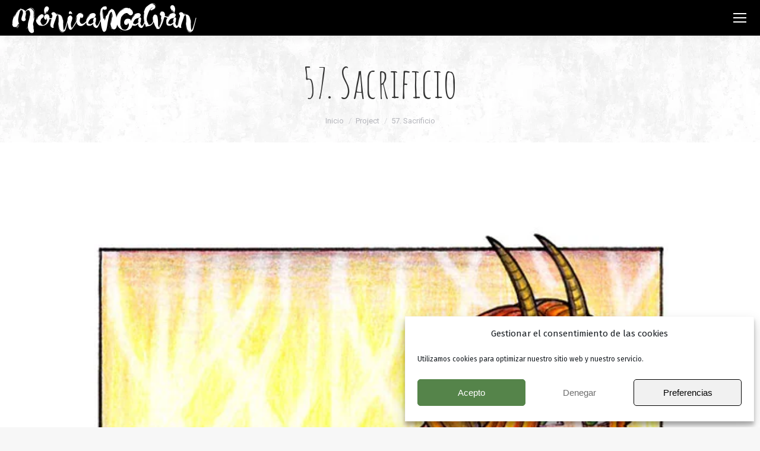

--- FILE ---
content_type: text/html; charset=UTF-8
request_url: https://monicang.com/project/57-sacrificio/
body_size: 43589
content:

<!DOCTYPE html>
<!--[if !(IE 6) | !(IE 7) | !(IE 8)  ]><!--><html lang="es-ES" prefix="og: https://ogp.me/ns#" class="no-js">
<!--<![endif]--><head><meta charset="UTF-8" /><meta name="viewport" content="width=device-width, initial-scale=1, maximum-scale=1, user-scalable=0"/><meta name="theme-color" content="#936693"/><link rel="profile" href="https://gmpg.org/xfn/11" /><title>57. Sacrificio ⋆ M&oacute;nica N. Galv&aacute;n // Autora e Ilustradora</title><meta name="description" content="for the 100 themes also illustration for my novel"/><meta name="robots" content="follow, index, max-snippet:-1, max-video-preview:-1, max-image-preview:large"/><link rel="canonical" href="https://monicang.com/project/57-sacrificio/" /><meta property="og:locale" content="es_ES" /><meta property="og:type" content="article" /><meta property="og:title" content="57. Sacrificio ⋆ M&oacute;nica N. Galv&aacute;n // Autora e Ilustradora" /><meta property="og:description" content="for the 100 themes also illustration for my novel" /><meta property="og:url" content="https://monicang.com/project/57-sacrificio/" /><meta property="og:site_name" content="Mónica N. Galván // Autora e Ilustradora" /><meta property="article:publisher" content="https://fb.me/monicang.art" /><meta property="article:author" content="https://www.facebook.com/monicang.art/" /><meta property="article:tag" content="La Gema de Deneb" /><meta property="article:tag" content="Mira" /><meta property="og:updated_time" content="2019-03-12T11:02:42+01:00" /><meta property="og:image" content="https://monicang.com/wp-content/uploads/2008/06/gema-sacrificio-res.jpg" /><meta property="og:image:secure_url" content="https://monicang.com/wp-content/uploads/2008/06/gema-sacrificio-res.jpg" /><meta property="og:image:width" content="650" /><meta property="og:image:height" content="924" /><meta property="og:image:alt" content="57. Sacrificio" /><meta property="og:image:type" content="image/jpeg" /><meta name="twitter:card" content="summary_large_image" /><meta name="twitter:title" content="57. Sacrificio ⋆ M&oacute;nica N. Galv&aacute;n // Autora e Ilustradora" /><meta name="twitter:description" content="for the 100 themes also illustration for my novel" /><meta name="twitter:site" content="@monicang" /><meta name="twitter:creator" content="@monicang" /><meta name="twitter:image" content="https://monicang.com/wp-content/uploads/2008/06/gema-sacrificio-res.jpg" /><link rel='dns-prefetch' href='//www.googletagmanager.com' /><link rel='dns-prefetch' href='//fonts.googleapis.com' /><link rel="alternate" type="application/rss+xml" title="M&oacute;nica N. Galv&aacute;n // Autora e Ilustradora &raquo; Feed" href="https://monicang.com/feed/" /><link rel="alternate" type="application/rss+xml" title="M&oacute;nica N. Galv&aacute;n // Autora e Ilustradora &raquo; Feed de los comentarios" href="https://monicang.com/comments/feed/" /><link rel="alternate" type="application/rss+xml" title="M&oacute;nica N. Galv&aacute;n // Autora e Ilustradora &raquo; Comentario 57. Sacrificio del feed" href="https://monicang.com/project/57-sacrificio/feed/" /><link rel="alternate" title="oEmbed (JSON)" type="application/json+oembed" href="https://monicang.com/wp-json/oembed/1.0/embed?url=https%3A%2F%2Fmonicang.com%2Fproject%2F57-sacrificio%2F&#038;lang=es" /><link rel="alternate" title="oEmbed (XML)" type="text/xml+oembed" href="https://monicang.com/wp-json/oembed/1.0/embed?url=https%3A%2F%2Fmonicang.com%2Fproject%2F57-sacrificio%2F&#038;format=xml&#038;lang=es" /><style id='wp-img-auto-sizes-contain-inline-css'>img:is([sizes=auto i],[sizes^="auto," i]){contain-intrinsic-size:3000px 1500px}
/*# sourceURL=wp-img-auto-sizes-contain-inline-css */</style><link data-optimized="1" rel='stylesheet' id='layerslider-css' href='https://monicang.com/wp-content/litespeed/css/87b46817536bfd5b0ff035a1919b93ea.css?ver=b728d' media='all' /><link data-optimized="1" rel='stylesheet' id='wp-block-library-css' href='https://monicang.com/wp-content/litespeed/css/16090a0be01955f74852ea602404c8f5.css?ver=44508' media='all' /><style id='wp-block-paragraph-inline-css'>.is-small-text{font-size:.875em}.is-regular-text{font-size:1em}.is-large-text{font-size:2.25em}.is-larger-text{font-size:3em}.has-drop-cap:not(:focus):first-letter{float:left;font-size:8.4em;font-style:normal;font-weight:100;line-height:.68;margin:.05em .1em 0 0;text-transform:uppercase}body.rtl .has-drop-cap:not(:focus):first-letter{float:none;margin-left:.1em}p.has-drop-cap.has-background{overflow:hidden}:root :where(p.has-background){padding:1.25em 2.375em}:where(p.has-text-color:not(.has-link-color)) a{color:inherit}p.has-text-align-left[style*="writing-mode:vertical-lr"],p.has-text-align-right[style*="writing-mode:vertical-rl"]{rotate:180deg}
/*# sourceURL=https://monicang.com/wp-includes/blocks/paragraph/style.min.css */</style><style id='global-styles-inline-css'>:root{--wp--preset--aspect-ratio--square: 1;--wp--preset--aspect-ratio--4-3: 4/3;--wp--preset--aspect-ratio--3-4: 3/4;--wp--preset--aspect-ratio--3-2: 3/2;--wp--preset--aspect-ratio--2-3: 2/3;--wp--preset--aspect-ratio--16-9: 16/9;--wp--preset--aspect-ratio--9-16: 9/16;--wp--preset--color--black: #000000;--wp--preset--color--cyan-bluish-gray: #abb8c3;--wp--preset--color--white: #FFF;--wp--preset--color--pale-pink: #f78da7;--wp--preset--color--vivid-red: #cf2e2e;--wp--preset--color--luminous-vivid-orange: #ff6900;--wp--preset--color--luminous-vivid-amber: #fcb900;--wp--preset--color--light-green-cyan: #7bdcb5;--wp--preset--color--vivid-green-cyan: #00d084;--wp--preset--color--pale-cyan-blue: #8ed1fc;--wp--preset--color--vivid-cyan-blue: #0693e3;--wp--preset--color--vivid-purple: #9b51e0;--wp--preset--color--accent: #936693;--wp--preset--color--dark-gray: #111;--wp--preset--color--light-gray: #767676;--wp--preset--gradient--vivid-cyan-blue-to-vivid-purple: linear-gradient(135deg,rgb(6,147,227) 0%,rgb(155,81,224) 100%);--wp--preset--gradient--light-green-cyan-to-vivid-green-cyan: linear-gradient(135deg,rgb(122,220,180) 0%,rgb(0,208,130) 100%);--wp--preset--gradient--luminous-vivid-amber-to-luminous-vivid-orange: linear-gradient(135deg,rgb(252,185,0) 0%,rgb(255,105,0) 100%);--wp--preset--gradient--luminous-vivid-orange-to-vivid-red: linear-gradient(135deg,rgb(255,105,0) 0%,rgb(207,46,46) 100%);--wp--preset--gradient--very-light-gray-to-cyan-bluish-gray: linear-gradient(135deg,rgb(238,238,238) 0%,rgb(169,184,195) 100%);--wp--preset--gradient--cool-to-warm-spectrum: linear-gradient(135deg,rgb(74,234,220) 0%,rgb(151,120,209) 20%,rgb(207,42,186) 40%,rgb(238,44,130) 60%,rgb(251,105,98) 80%,rgb(254,248,76) 100%);--wp--preset--gradient--blush-light-purple: linear-gradient(135deg,rgb(255,206,236) 0%,rgb(152,150,240) 100%);--wp--preset--gradient--blush-bordeaux: linear-gradient(135deg,rgb(254,205,165) 0%,rgb(254,45,45) 50%,rgb(107,0,62) 100%);--wp--preset--gradient--luminous-dusk: linear-gradient(135deg,rgb(255,203,112) 0%,rgb(199,81,192) 50%,rgb(65,88,208) 100%);--wp--preset--gradient--pale-ocean: linear-gradient(135deg,rgb(255,245,203) 0%,rgb(182,227,212) 50%,rgb(51,167,181) 100%);--wp--preset--gradient--electric-grass: linear-gradient(135deg,rgb(202,248,128) 0%,rgb(113,206,126) 100%);--wp--preset--gradient--midnight: linear-gradient(135deg,rgb(2,3,129) 0%,rgb(40,116,252) 100%);--wp--preset--font-size--small: 13px;--wp--preset--font-size--medium: 20px;--wp--preset--font-size--large: 36px;--wp--preset--font-size--x-large: 42px;--wp--preset--spacing--20: 0.44rem;--wp--preset--spacing--30: 0.67rem;--wp--preset--spacing--40: 1rem;--wp--preset--spacing--50: 1.5rem;--wp--preset--spacing--60: 2.25rem;--wp--preset--spacing--70: 3.38rem;--wp--preset--spacing--80: 5.06rem;--wp--preset--shadow--natural: 6px 6px 9px rgba(0, 0, 0, 0.2);--wp--preset--shadow--deep: 12px 12px 50px rgba(0, 0, 0, 0.4);--wp--preset--shadow--sharp: 6px 6px 0px rgba(0, 0, 0, 0.2);--wp--preset--shadow--outlined: 6px 6px 0px -3px rgb(255, 255, 255), 6px 6px rgb(0, 0, 0);--wp--preset--shadow--crisp: 6px 6px 0px rgb(0, 0, 0);}:where(.is-layout-flex){gap: 0.5em;}:where(.is-layout-grid){gap: 0.5em;}body .is-layout-flex{display: flex;}.is-layout-flex{flex-wrap: wrap;align-items: center;}.is-layout-flex > :is(*, div){margin: 0;}body .is-layout-grid{display: grid;}.is-layout-grid > :is(*, div){margin: 0;}:where(.wp-block-columns.is-layout-flex){gap: 2em;}:where(.wp-block-columns.is-layout-grid){gap: 2em;}:where(.wp-block-post-template.is-layout-flex){gap: 1.25em;}:where(.wp-block-post-template.is-layout-grid){gap: 1.25em;}.has-black-color{color: var(--wp--preset--color--black) !important;}.has-cyan-bluish-gray-color{color: var(--wp--preset--color--cyan-bluish-gray) !important;}.has-white-color{color: var(--wp--preset--color--white) !important;}.has-pale-pink-color{color: var(--wp--preset--color--pale-pink) !important;}.has-vivid-red-color{color: var(--wp--preset--color--vivid-red) !important;}.has-luminous-vivid-orange-color{color: var(--wp--preset--color--luminous-vivid-orange) !important;}.has-luminous-vivid-amber-color{color: var(--wp--preset--color--luminous-vivid-amber) !important;}.has-light-green-cyan-color{color: var(--wp--preset--color--light-green-cyan) !important;}.has-vivid-green-cyan-color{color: var(--wp--preset--color--vivid-green-cyan) !important;}.has-pale-cyan-blue-color{color: var(--wp--preset--color--pale-cyan-blue) !important;}.has-vivid-cyan-blue-color{color: var(--wp--preset--color--vivid-cyan-blue) !important;}.has-vivid-purple-color{color: var(--wp--preset--color--vivid-purple) !important;}.has-black-background-color{background-color: var(--wp--preset--color--black) !important;}.has-cyan-bluish-gray-background-color{background-color: var(--wp--preset--color--cyan-bluish-gray) !important;}.has-white-background-color{background-color: var(--wp--preset--color--white) !important;}.has-pale-pink-background-color{background-color: var(--wp--preset--color--pale-pink) !important;}.has-vivid-red-background-color{background-color: var(--wp--preset--color--vivid-red) !important;}.has-luminous-vivid-orange-background-color{background-color: var(--wp--preset--color--luminous-vivid-orange) !important;}.has-luminous-vivid-amber-background-color{background-color: var(--wp--preset--color--luminous-vivid-amber) !important;}.has-light-green-cyan-background-color{background-color: var(--wp--preset--color--light-green-cyan) !important;}.has-vivid-green-cyan-background-color{background-color: var(--wp--preset--color--vivid-green-cyan) !important;}.has-pale-cyan-blue-background-color{background-color: var(--wp--preset--color--pale-cyan-blue) !important;}.has-vivid-cyan-blue-background-color{background-color: var(--wp--preset--color--vivid-cyan-blue) !important;}.has-vivid-purple-background-color{background-color: var(--wp--preset--color--vivid-purple) !important;}.has-black-border-color{border-color: var(--wp--preset--color--black) !important;}.has-cyan-bluish-gray-border-color{border-color: var(--wp--preset--color--cyan-bluish-gray) !important;}.has-white-border-color{border-color: var(--wp--preset--color--white) !important;}.has-pale-pink-border-color{border-color: var(--wp--preset--color--pale-pink) !important;}.has-vivid-red-border-color{border-color: var(--wp--preset--color--vivid-red) !important;}.has-luminous-vivid-orange-border-color{border-color: var(--wp--preset--color--luminous-vivid-orange) !important;}.has-luminous-vivid-amber-border-color{border-color: var(--wp--preset--color--luminous-vivid-amber) !important;}.has-light-green-cyan-border-color{border-color: var(--wp--preset--color--light-green-cyan) !important;}.has-vivid-green-cyan-border-color{border-color: var(--wp--preset--color--vivid-green-cyan) !important;}.has-pale-cyan-blue-border-color{border-color: var(--wp--preset--color--pale-cyan-blue) !important;}.has-vivid-cyan-blue-border-color{border-color: var(--wp--preset--color--vivid-cyan-blue) !important;}.has-vivid-purple-border-color{border-color: var(--wp--preset--color--vivid-purple) !important;}.has-vivid-cyan-blue-to-vivid-purple-gradient-background{background: var(--wp--preset--gradient--vivid-cyan-blue-to-vivid-purple) !important;}.has-light-green-cyan-to-vivid-green-cyan-gradient-background{background: var(--wp--preset--gradient--light-green-cyan-to-vivid-green-cyan) !important;}.has-luminous-vivid-amber-to-luminous-vivid-orange-gradient-background{background: var(--wp--preset--gradient--luminous-vivid-amber-to-luminous-vivid-orange) !important;}.has-luminous-vivid-orange-to-vivid-red-gradient-background{background: var(--wp--preset--gradient--luminous-vivid-orange-to-vivid-red) !important;}.has-very-light-gray-to-cyan-bluish-gray-gradient-background{background: var(--wp--preset--gradient--very-light-gray-to-cyan-bluish-gray) !important;}.has-cool-to-warm-spectrum-gradient-background{background: var(--wp--preset--gradient--cool-to-warm-spectrum) !important;}.has-blush-light-purple-gradient-background{background: var(--wp--preset--gradient--blush-light-purple) !important;}.has-blush-bordeaux-gradient-background{background: var(--wp--preset--gradient--blush-bordeaux) !important;}.has-luminous-dusk-gradient-background{background: var(--wp--preset--gradient--luminous-dusk) !important;}.has-pale-ocean-gradient-background{background: var(--wp--preset--gradient--pale-ocean) !important;}.has-electric-grass-gradient-background{background: var(--wp--preset--gradient--electric-grass) !important;}.has-midnight-gradient-background{background: var(--wp--preset--gradient--midnight) !important;}.has-small-font-size{font-size: var(--wp--preset--font-size--small) !important;}.has-medium-font-size{font-size: var(--wp--preset--font-size--medium) !important;}.has-large-font-size{font-size: var(--wp--preset--font-size--large) !important;}.has-x-large-font-size{font-size: var(--wp--preset--font-size--x-large) !important;}
/*# sourceURL=global-styles-inline-css */</style><style id='classic-theme-styles-inline-css'>/*! This file is auto-generated */
.wp-block-button__link{color:#fff;background-color:#32373c;border-radius:9999px;box-shadow:none;text-decoration:none;padding:calc(.667em + 2px) calc(1.333em + 2px);font-size:1.125em}.wp-block-file__button{background:#32373c;color:#fff;text-decoration:none}
/*# sourceURL=/wp-includes/css/classic-themes.min.css */</style><link data-optimized="1" rel='stylesheet' id='cmplz-general-css' href='https://monicang.com/wp-content/litespeed/css/b50c27df1a459993b2bd14c47e76d1a7.css?ver=16d10' media='all' /><link data-optimized="1" rel='stylesheet' id='the7-font-css' href='https://monicang.com/wp-content/litespeed/css/9ab4073c68651a120b9a5938c41bde24.css?ver=a1a63' media='all' /><link data-optimized="1" rel='stylesheet' id='the7-awesome-fonts-css' href='https://monicang.com/wp-content/litespeed/css/72dcdcaa7ed2a183fd5298eaddc0e5f6.css?ver=1d77f' media='all' /><link data-optimized="1" rel='stylesheet' id='the7-Defaults-css' href='https://monicang.com/wp-content/litespeed/css/e55ddb579def27da3c20778bd6686487.css?ver=74686' media='all' /><link data-optimized="1" rel='stylesheet' id='wpdiscuz-frontend-css-css' href='https://monicang.com/wp-content/litespeed/css/fecdb47a2355187ad2cf05658b3932a6.css?ver=abae5' media='all' /><style id='wpdiscuz-frontend-css-inline-css'>#wpdcom .wpd-blog-administrator .wpd-comment-label{color:#ffffff;background-color:#00B38F;border:none}#wpdcom .wpd-blog-administrator .wpd-comment-author, #wpdcom .wpd-blog-administrator .wpd-comment-author a{color:#00B38F}#wpdcom.wpd-layout-1 .wpd-comment .wpd-blog-administrator .wpd-avatar img{border-color:#00B38F}#wpdcom.wpd-layout-2 .wpd-comment.wpd-reply .wpd-comment-wrap.wpd-blog-administrator{border-left:3px solid #00B38F}#wpdcom.wpd-layout-2 .wpd-comment .wpd-blog-administrator .wpd-avatar img{border-bottom-color:#00B38F}#wpdcom.wpd-layout-3 .wpd-blog-administrator .wpd-comment-subheader{border-top:1px dashed #00B38F}#wpdcom.wpd-layout-3 .wpd-reply .wpd-blog-administrator .wpd-comment-right{border-left:1px solid #00B38F}#wpdcom .wpd-blog-editor .wpd-comment-label{color:#ffffff;background-color:#00B38F;border:none}#wpdcom .wpd-blog-editor .wpd-comment-author, #wpdcom .wpd-blog-editor .wpd-comment-author a{color:#00B38F}#wpdcom.wpd-layout-1 .wpd-comment .wpd-blog-editor .wpd-avatar img{border-color:#00B38F}#wpdcom.wpd-layout-2 .wpd-comment.wpd-reply .wpd-comment-wrap.wpd-blog-editor{border-left:3px solid #00B38F}#wpdcom.wpd-layout-2 .wpd-comment .wpd-blog-editor .wpd-avatar img{border-bottom-color:#00B38F}#wpdcom.wpd-layout-3 .wpd-blog-editor .wpd-comment-subheader{border-top:1px dashed #00B38F}#wpdcom.wpd-layout-3 .wpd-reply .wpd-blog-editor .wpd-comment-right{border-left:1px solid #00B38F}#wpdcom .wpd-blog-author .wpd-comment-label{color:#ffffff;background-color:#00B38F;border:none}#wpdcom .wpd-blog-author .wpd-comment-author, #wpdcom .wpd-blog-author .wpd-comment-author a{color:#00B38F}#wpdcom.wpd-layout-1 .wpd-comment .wpd-blog-author .wpd-avatar img{border-color:#00B38F}#wpdcom.wpd-layout-2 .wpd-comment .wpd-blog-author .wpd-avatar img{border-bottom-color:#00B38F}#wpdcom.wpd-layout-3 .wpd-blog-author .wpd-comment-subheader{border-top:1px dashed #00B38F}#wpdcom.wpd-layout-3 .wpd-reply .wpd-blog-author .wpd-comment-right{border-left:1px solid #00B38F}#wpdcom .wpd-blog-contributor .wpd-comment-label{color:#ffffff;background-color:#00B38F;border:none}#wpdcom .wpd-blog-contributor .wpd-comment-author, #wpdcom .wpd-blog-contributor .wpd-comment-author a{color:#00B38F}#wpdcom.wpd-layout-1 .wpd-comment .wpd-blog-contributor .wpd-avatar img{border-color:#00B38F}#wpdcom.wpd-layout-2 .wpd-comment .wpd-blog-contributor .wpd-avatar img{border-bottom-color:#00B38F}#wpdcom.wpd-layout-3 .wpd-blog-contributor .wpd-comment-subheader{border-top:1px dashed #00B38F}#wpdcom.wpd-layout-3 .wpd-reply .wpd-blog-contributor .wpd-comment-right{border-left:1px solid #00B38F}#wpdcom .wpd-blog-subscriber .wpd-comment-label{color:#ffffff;background-color:#00B38F;border:none}#wpdcom .wpd-blog-subscriber .wpd-comment-author, #wpdcom .wpd-blog-subscriber .wpd-comment-author a{color:#00B38F}#wpdcom.wpd-layout-2 .wpd-comment .wpd-blog-subscriber .wpd-avatar img{border-bottom-color:#00B38F}#wpdcom.wpd-layout-3 .wpd-blog-subscriber .wpd-comment-subheader{border-top:1px dashed #00B38F}#wpdcom .wpd-blog-customer .wpd-comment-label{color:#ffffff;background-color:#00B38F;border:none}#wpdcom .wpd-blog-customer .wpd-comment-author, #wpdcom .wpd-blog-customer .wpd-comment-author a{color:#00B38F}#wpdcom.wpd-layout-1 .wpd-comment .wpd-blog-customer .wpd-avatar img{border-color:#00B38F}#wpdcom.wpd-layout-2 .wpd-comment .wpd-blog-customer .wpd-avatar img{border-bottom-color:#00B38F}#wpdcom.wpd-layout-3 .wpd-blog-customer .wpd-comment-subheader{border-top:1px dashed #00B38F}#wpdcom.wpd-layout-3 .wpd-reply .wpd-blog-customer .wpd-comment-right{border-left:1px solid #00B38F}#wpdcom .wpd-blog-shop_manager .wpd-comment-label{color:#ffffff;background-color:#00B38F;border:none}#wpdcom .wpd-blog-shop_manager .wpd-comment-author, #wpdcom .wpd-blog-shop_manager .wpd-comment-author a{color:#00B38F}#wpdcom.wpd-layout-1 .wpd-comment .wpd-blog-shop_manager .wpd-avatar img{border-color:#00B38F}#wpdcom.wpd-layout-2 .wpd-comment .wpd-blog-shop_manager .wpd-avatar img{border-bottom-color:#00B38F}#wpdcom.wpd-layout-3 .wpd-blog-shop_manager .wpd-comment-subheader{border-top:1px dashed #00B38F}#wpdcom.wpd-layout-3 .wpd-reply .wpd-blog-shop_manager .wpd-comment-right{border-left:1px solid #00B38F}#wpdcom .wpd-blog-translator .wpd-comment-label{color:#ffffff;background-color:#00B38F;border:none}#wpdcom .wpd-blog-translator .wpd-comment-author, #wpdcom .wpd-blog-translator .wpd-comment-author a{color:#00B38F}#wpdcom.wpd-layout-1 .wpd-comment .wpd-blog-translator .wpd-avatar img{border-color:#00B38F}#wpdcom.wpd-layout-2 .wpd-comment .wpd-blog-translator .wpd-avatar img{border-bottom-color:#00B38F}#wpdcom.wpd-layout-3 .wpd-blog-translator .wpd-comment-subheader{border-top:1px dashed #00B38F}#wpdcom.wpd-layout-3 .wpd-reply .wpd-blog-translator .wpd-comment-right{border-left:1px solid #00B38F}#wpdcom .wpd-blog-post_author .wpd-comment-label{color:#ffffff;background-color:#00B38F;border:none}#wpdcom .wpd-blog-post_author .wpd-comment-author, #wpdcom .wpd-blog-post_author .wpd-comment-author a{color:#00B38F}#wpdcom .wpd-blog-post_author .wpd-avatar img{border-color:#00B38F}#wpdcom.wpd-layout-1 .wpd-comment .wpd-blog-post_author .wpd-avatar img{border-color:#00B38F}#wpdcom.wpd-layout-2 .wpd-comment.wpd-reply .wpd-comment-wrap.wpd-blog-post_author{border-left:3px solid #00B38F}#wpdcom.wpd-layout-2 .wpd-comment .wpd-blog-post_author .wpd-avatar img{border-bottom-color:#00B38F}#wpdcom.wpd-layout-3 .wpd-blog-post_author .wpd-comment-subheader{border-top:1px dashed #00B38F}#wpdcom.wpd-layout-3 .wpd-reply .wpd-blog-post_author .wpd-comment-right{border-left:1px solid #00B38F}#wpdcom .wpd-blog-guest .wpd-comment-label{color:#ffffff;background-color:#00B38F;border:none}#wpdcom .wpd-blog-guest .wpd-comment-author, #wpdcom .wpd-blog-guest .wpd-comment-author a{color:#00B38F}#wpdcom.wpd-layout-3 .wpd-blog-guest .wpd-comment-subheader{border-top:1px dashed #00B38F}#comments, #respond, .comments-area, #wpdcom{}#wpdcom .ql-editor > *{color:#777777}#wpdcom .ql-editor::before{}#wpdcom .ql-toolbar{border:1px solid #DDDDDD;border-top:none}#wpdcom .ql-container{border:1px solid #DDDDDD;border-bottom:none}#wpdcom .wpd-form-row .wpdiscuz-item input[type="text"], #wpdcom .wpd-form-row .wpdiscuz-item input[type="email"], #wpdcom .wpd-form-row .wpdiscuz-item input[type="url"], #wpdcom .wpd-form-row .wpdiscuz-item input[type="color"], #wpdcom .wpd-form-row .wpdiscuz-item input[type="date"], #wpdcom .wpd-form-row .wpdiscuz-item input[type="datetime"], #wpdcom .wpd-form-row .wpdiscuz-item input[type="datetime-local"], #wpdcom .wpd-form-row .wpdiscuz-item input[type="month"], #wpdcom .wpd-form-row .wpdiscuz-item input[type="number"], #wpdcom .wpd-form-row .wpdiscuz-item input[type="time"], #wpdcom textarea, #wpdcom select{border:1px solid #DDDDDD;color:#777777}#wpdcom .wpd-form-row .wpdiscuz-item textarea{border:1px solid #DDDDDD}#wpdcom input::placeholder, #wpdcom textarea::placeholder, #wpdcom input::-moz-placeholder, #wpdcom textarea::-webkit-input-placeholder{}#wpdcom .wpd-comment-text{color:#777777}#wpdcom .wpd-thread-head .wpd-thread-info{border-bottom:2px solid #00B38F}#wpdcom .wpd-thread-head .wpd-thread-info.wpd-reviews-tab svg{fill:#00B38F}#wpdcom .wpd-thread-head .wpdiscuz-user-settings{border-bottom:2px solid #00B38F}#wpdcom .wpd-thread-head .wpdiscuz-user-settings:hover{color:#00B38F}#wpdcom .wpd-comment .wpd-follow-link:hover{color:#00B38F}#wpdcom .wpd-comment-status .wpd-sticky{color:#00B38F}#wpdcom .wpd-thread-filter .wpdf-active{color:#00B38F;border-bottom-color:#00B38F}#wpdcom .wpd-comment-info-bar{border:1px dashed #33c3a6;background:#e6f8f4}#wpdcom .wpd-comment-info-bar .wpd-current-view i{color:#00B38F}#wpdcom .wpd-filter-view-all:hover{background:#00B38F}#wpdcom .wpdiscuz-item .wpdiscuz-rating > label{color:#DDDDDD}#wpdcom .wpdiscuz-item .wpdiscuz-rating:not(:checked) > label:hover, .wpdiscuz-rating:not(:checked) > label:hover ~ label{}#wpdcom .wpdiscuz-item .wpdiscuz-rating > input ~ label:hover, #wpdcom .wpdiscuz-item .wpdiscuz-rating > input:not(:checked) ~ label:hover ~ label, #wpdcom .wpdiscuz-item .wpdiscuz-rating > input:not(:checked) ~ label:hover ~ label{color:#FFED85}#wpdcom .wpdiscuz-item .wpdiscuz-rating > input:checked ~ label:hover, #wpdcom .wpdiscuz-item .wpdiscuz-rating > input:checked ~ label:hover, #wpdcom .wpdiscuz-item .wpdiscuz-rating > label:hover ~ input:checked ~ label, #wpdcom .wpdiscuz-item .wpdiscuz-rating > input:checked + label:hover ~ label, #wpdcom .wpdiscuz-item .wpdiscuz-rating > input:checked ~ label:hover ~ label, .wpd-custom-field .wcf-active-star, #wpdcom .wpdiscuz-item .wpdiscuz-rating > input:checked ~ label{color:#FFD700}#wpd-post-rating .wpd-rating-wrap .wpd-rating-stars svg .wpd-star{fill:#DDDDDD}#wpd-post-rating .wpd-rating-wrap .wpd-rating-stars svg .wpd-active{fill:#FFD700}#wpd-post-rating .wpd-rating-wrap .wpd-rate-starts svg .wpd-star{fill:#DDDDDD}#wpd-post-rating .wpd-rating-wrap .wpd-rate-starts:hover svg .wpd-star{fill:#FFED85}#wpd-post-rating.wpd-not-rated .wpd-rating-wrap .wpd-rate-starts svg:hover ~ svg .wpd-star{fill:#DDDDDD}.wpdiscuz-post-rating-wrap .wpd-rating .wpd-rating-wrap .wpd-rating-stars svg .wpd-star{fill:#DDDDDD}.wpdiscuz-post-rating-wrap .wpd-rating .wpd-rating-wrap .wpd-rating-stars svg .wpd-active{fill:#FFD700}#wpdcom .wpd-comment .wpd-follow-active{color:#ff7a00}#wpdcom .page-numbers{color:#555;border:#555 1px solid}#wpdcom span.current{background:#555}#wpdcom.wpd-layout-1 .wpd-new-loaded-comment > .wpd-comment-wrap > .wpd-comment-right{background:#FFFAD6}#wpdcom.wpd-layout-2 .wpd-new-loaded-comment.wpd-comment > .wpd-comment-wrap > .wpd-comment-right{background:#FFFAD6}#wpdcom.wpd-layout-2 .wpd-new-loaded-comment.wpd-comment.wpd-reply > .wpd-comment-wrap > .wpd-comment-right{background:transparent}#wpdcom.wpd-layout-2 .wpd-new-loaded-comment.wpd-comment.wpd-reply > .wpd-comment-wrap{background:#FFFAD6}#wpdcom.wpd-layout-3 .wpd-new-loaded-comment.wpd-comment > .wpd-comment-wrap > .wpd-comment-right{background:#FFFAD6}#wpdcom .wpd-follow:hover i, #wpdcom .wpd-unfollow:hover i, #wpdcom .wpd-comment .wpd-follow-active:hover i{color:#00B38F}#wpdcom .wpdiscuz-readmore{cursor:pointer;color:#00B38F}.wpd-custom-field .wcf-pasiv-star, #wpcomm .wpdiscuz-item .wpdiscuz-rating > label{color:#DDDDDD}.wpd-wrapper .wpd-list-item.wpd-active{border-top:3px solid #00B38F}#wpdcom.wpd-layout-2 .wpd-comment.wpd-reply.wpd-unapproved-comment .wpd-comment-wrap{border-left:3px solid #FFFAD6}#wpdcom.wpd-layout-3 .wpd-comment.wpd-reply.wpd-unapproved-comment .wpd-comment-right{border-left:1px solid #FFFAD6}#wpdcom .wpd-prim-button{background-color:#07B290;color:#FFFFFF}#wpdcom .wpd_label__check i.wpdicon-on{color:#07B290;border:1px solid #83d9c8}#wpd-bubble-wrapper #wpd-bubble-all-comments-count{color:#1DB99A}#wpd-bubble-wrapper > div{background-color:#1DB99A}#wpd-bubble-wrapper > #wpd-bubble #wpd-bubble-add-message{background-color:#1DB99A}#wpd-bubble-wrapper > #wpd-bubble #wpd-bubble-add-message::before{border-left-color:#1DB99A;border-right-color:#1DB99A}#wpd-bubble-wrapper.wpd-right-corner > #wpd-bubble #wpd-bubble-add-message::before{border-left-color:#1DB99A;border-right-color:#1DB99A}.wpd-inline-icon-wrapper path.wpd-inline-icon-first{fill:#1DB99A}.wpd-inline-icon-count{background-color:#1DB99A}.wpd-inline-icon-count::before{border-right-color:#1DB99A}.wpd-inline-form-wrapper::before{border-bottom-color:#1DB99A}.wpd-inline-form-question{background-color:#1DB99A}.wpd-inline-form{background-color:#1DB99A}.wpd-last-inline-comments-wrapper{border-color:#1DB99A}.wpd-last-inline-comments-wrapper::before{border-bottom-color:#1DB99A}.wpd-last-inline-comments-wrapper .wpd-view-all-inline-comments{background:#1DB99A}.wpd-last-inline-comments-wrapper .wpd-view-all-inline-comments:hover,.wpd-last-inline-comments-wrapper .wpd-view-all-inline-comments:active,.wpd-last-inline-comments-wrapper .wpd-view-all-inline-comments:focus{background-color:#1DB99A}#wpdcom .ql-snow .ql-tooltip[data-mode="link"]::before{content:"Enter link:"}#wpdcom .ql-snow .ql-tooltip.ql-editing a.ql-action::after{content:"Save"}.comments-area{width:auto}
/*# sourceURL=wpdiscuz-frontend-css-inline-css */</style><link data-optimized="1" rel='stylesheet' id='wpdiscuz-fa-css' href='https://monicang.com/wp-content/litespeed/css/1fb97f95f638b5fcb80e09bb4458919d.css?ver=171b5' media='all' /><link data-optimized="1" rel='stylesheet' id='wpdiscuz-combo-css-css' href='https://monicang.com/wp-content/litespeed/css/4f8a551d11426dd0482686c385b36e50.css?ver=726ea' media='all' /><link rel='stylesheet' id='dt-web-fonts-css' href='https://fonts.googleapis.com/css?family=Roboto:400,600,700%7CUbuntu:400,600,700%7CCinzel:400,600,700%7CFira+Sans:400,600,700%7CAmatic+SC:400,600,700&#038;display=swap' media='all' /><link data-optimized="1" rel='stylesheet' id='dt-main-css' href='https://monicang.com/wp-content/litespeed/css/02b46997ec1bba2917eab22d27cfa637.css?ver=450ed' media='all' /><link data-optimized="1" rel='stylesheet' id='the7-custom-scrollbar-css' href='https://monicang.com/wp-content/litespeed/css/2918bd4ea3f91a05f6d03d5516ae3341.css?ver=c030e' media='all' /><link data-optimized="1" rel='stylesheet' id='the7-wpbakery-css' href='https://monicang.com/wp-content/litespeed/css/6d56e03cb384373c09066afd97df3c79.css?ver=d4d4a' media='all' /><link data-optimized="1" rel='stylesheet' id='the7-core-css' href='https://monicang.com/wp-content/litespeed/css/dd0fabd56b684f03a30c9085d5dbafd3.css?ver=d730f' media='all' /><link data-optimized="1" rel='stylesheet' id='the7-css-vars-css' href='https://monicang.com/wp-content/litespeed/css/1d87452c27ecf8768dfb9ffe10337bab.css?ver=3f59c' media='all' /><link data-optimized="1" rel='stylesheet' id='dt-custom-css' href='https://monicang.com/wp-content/litespeed/css/331f1e2b422550c6928a162a437a4831.css?ver=c8b4f' media='all' /><link data-optimized="1" rel='stylesheet' id='dt-media-css' href='https://monicang.com/wp-content/litespeed/css/0dcd5c5d8b78ae641785082c9129799a.css?ver=7557b' media='all' /><link data-optimized="1" rel='stylesheet' id='the7-mega-menu-css' href='https://monicang.com/wp-content/litespeed/css/e0bcdd5e510bad6131cae8d69a0c9453.css?ver=b75de' media='all' /><link data-optimized="1" rel='stylesheet' id='the7-elements-albums-portfolio-css' href='https://monicang.com/wp-content/litespeed/css/58a282182e53d657b1e91b91a777d713.css?ver=46fa3' media='all' /><link data-optimized="1" rel='stylesheet' id='the7-elements-css' href='https://monicang.com/wp-content/litespeed/css/98588c3e3c68a7676e14db76cf1788de.css?ver=bda43' media='all' /><link data-optimized="1" rel='stylesheet' id='style-css' href='https://monicang.com/wp-content/litespeed/css/5c646c0fb630c21ecc28e20eb2c1c318.css?ver=33f4f' media='all' /> <script src="https://monicang.com/wp-includes/js/jquery/jquery.min.js?ver=3.7.1" id="jquery-core-js"></script> <script data-optimized="1" src="https://monicang.com/wp-content/litespeed/js/435ae20320a0e4e02a45be45b3703b04.js?ver=bb409" id="jquery-migrate-js" defer data-deferred="1"></script> <script id="dt-above-fold-js-extra" src="[data-uri]" defer></script> <script data-optimized="1" src="https://monicang.com/wp-content/litespeed/js/b56b55783ff4b0cf256d974aab54f97a.js?ver=b9864" id="dt-above-fold-js" defer data-deferred="1"></script> 
 <script src="https://www.googletagmanager.com/gtag/js?id=GT-WFMT924" id="google_gtagjs-js" defer data-deferred="1"></script> <script id="google_gtagjs-js-after" src="[data-uri]" defer></script> <meta name="generator" content="Powered by LayerSlider 7.14.4 - Build Heros, Sliders, and Popups. Create Animations and Beautiful, Rich Web Content as Easy as Never Before on WordPress." /><link rel="https://api.w.org/" href="https://monicang.com/wp-json/" /><link rel="alternate" title="JSON" type="application/json" href="https://monicang.com/wp-json/wp/v2/dt_portfolio/2448" /><link rel="EditURI" type="application/rsd+xml" title="RSD" href="https://monicang.com/xmlrpc.php?rsd" /><meta name="generator" content="WordPress 6.9" /><link rel='shortlink' href='https://monicang.com/?p=2448' /><meta name="generator" content="Site Kit by Google 1.170.0" /><style>.cmplz-hidden {
					display: none !important;
				}</style><meta name="generator" content="Powered by WPBakery Page Builder - drag and drop page builder for WordPress."/><link rel="icon" href="https://monicang.com/wp-content/uploads/2012/10/favicon.ico" type="image/x-icon" sizes="16x16"/><link rel="icon" href="https://monicang.com/wp-content/uploads/2012/10/favicon.ico" type="image/x-icon" sizes="32x32"/><style id="wp-custom-css">#page .rollover-thumbnails img {
    max-width: 100%;
    object-fit: cover;
    height: 100%;
}

.wpcbm-badges {position: fixed}

.sub-nav>li {
    border-bottom: 1px solid #ebebeb;
    padding: 5px;
}

.sub-nav>li:last-child {
	border: 0;
}

.next-level-button svg {
    color: rgb(255 255 255);
    fill: rgb(255 255 255);
}</style><noscript><style>.wpb_animate_when_almost_visible { opacity: 1; }</style></noscript></head><body data-cmplz=1 id="the7-body" class="wp-singular dt_portfolio-template-default single single-portfolio postid-2448 wp-embed-responsive wp-theme-dt-the7 the7-core-ver-2.7.12 boxed-layout dt-responsive-on right-mobile-menu-close-icon ouside-menu-close-icon mobile-hamburger-close-bg-enable mobile-hamburger-close-bg-hover-enable  fade-medium-mobile-menu-close-icon fade-medium-menu-close-icon accent-gradient srcset-enabled btn-flat custom-btn-color custom-btn-hover-color phantom-slide phantom-shadow-decoration phantom-main-logo-on sticky-mobile-header top-header first-switch-logo-left first-switch-menu-right second-switch-logo-left second-switch-menu-right right-mobile-menu layzr-loading-on dt-wpml popup-message-style the7-ver-14.0.1.1 dt-fa-compatibility wpb-js-composer js-comp-ver-8.7.2 vc_responsive"><div id="page" class="boxed">
<a class="skip-link screen-reader-text" href="#content">Saltar al contenido</a><div class="masthead inline-header right widgets full-width dividers shadow-decoration shadow-mobile-header-decoration small-mobile-menu-icon dt-parent-menu-clickable show-sub-menu-on-hover" ><div class="top-bar full-width-line top-bar-line-hide"><div class="top-bar-bg" ></div><div class="left-widgets mini-widgets"><span class="mini-contacts email show-on-desktop in-menu-first-switch in-menu-second-switch"><i class="fa-fw the7-mw-icon-mail"></i>info@monicang.com</span><a href="https://www.twitch.tv/monicang" class="mini-contacts skype show-on-desktop in-menu-first-switch in-menu-second-switch"><i class="fa-fw Defaults-twitch"></i>Twitch</a><a href="https://mastodon.art/@monicang" class="mini-contacts phone show-on-desktop in-menu-first-switch in-menu-second-switch"><i class="fa-fw fab fa-mastodon"></i>Mastodon</a></div><div class="right-widgets mini-widgets"><div class="soc-ico show-on-desktop in-menu-first-switch in-menu-second-switch custom-bg disabled-border border-off hover-accent-bg hover-disabled-border  hover-border-off"><a title="Instagram page opens in new window" href="https://instagram.com/monicang.art/" target="_blank" class="instagram"><span class="soc-font-icon"></span><span class="screen-reader-text">Instagram page opens in new window</span></a><a title="Facebook page opens in new window" href="https://fb.me/monicang.art" target="_blank" class="facebook"><span class="soc-font-icon"></span><span class="screen-reader-text">Facebook page opens in new window</span></a><a title="X page opens in new window" href="https://twitter.com/monicang" target="_blank" class="twitter"><span class="soc-font-icon"></span><span class="screen-reader-text">X page opens in new window</span></a><a title="YouTube page opens in new window" href="https://www.youtube.com/c/MonicaNGalvan" target="_blank" class="you-tube"><span class="soc-font-icon"></span><span class="screen-reader-text">YouTube page opens in new window</span></a><a title="Rss page opens in new window" href="https://monicang.com/feed/" target="_blank" class="rss"><span class="soc-font-icon"></span><span class="screen-reader-text">Rss page opens in new window</span></a><a title="Mail page opens in new window" href="https://substack.com/@monicang" target="_blank" class="mail"><span class="soc-font-icon"></span><span class="screen-reader-text">Mail page opens in new window</span></a></div></div></div><header class="header-bar" role="banner"><div class="branding"><div id="site-title" class="assistive-text">M&oacute;nica N. Galv&aacute;n // Autora e Ilustradora</div><div id="site-description" class="assistive-text">Sitio oficial y portafolios de Mónica N. Galván: Autora e ilustradora. Galería de Ilustración y cómic: fantasía, mitología, infantil, juvenil y oscuros cuentos de hadas.</div>
<a class="same-logo" href="https://monicang.com/"><img data-lazyloaded="1" src="[data-uri]" class=" preload-me" data-src="https://monicang.com/wp-content/uploads/2022/12/logo-2023-white.png" data-srcset="https://monicang.com/wp-content/uploads/2022/12/logo-2023-white.png 311w, https://monicang.com/wp-content/uploads/2022/12/logo-2023-white@2x.png 620w" width="311" height="51" data-sizes="311px" alt="M&oacute;nica N. Galv&aacute;n // Autora e Ilustradora" /></a></div><ul id="primary-menu" class="main-nav bg-outline-decoration hover-bg-decoration active-bg-decoration level-arrows-on"><li class="menu-item menu-item-type-post_type menu-item-object-page menu-item-has-children menu-item-2032 first has-children depth-0"><a href='https://monicang.com/blog/' class=' mega-menu-img mega-menu-img-left' data-level='1' aria-haspopup='true' aria-expanded='false'><i class="fa-fw fas fa-feather-alt" style="margin: 0px 6px 0px 0px;" ></i><span class="menu-item-text"><span class="menu-text">Blog</span></span></a><ul class="sub-nav gradient-hover hover-style-bg level-arrows-on" role="group"><li class="menu-item menu-item-type-taxonomy menu-item-object-category menu-item-15844 first depth-1"><a href='https://monicang.com/category/noticias/' class=' mega-menu-img mega-menu-img-left' data-level='2'><i class="fa-fw far fa-newspaper" style="margin: 0px 6px 0px 0px;" ></i><span class="menu-item-text"><span class="menu-text">Noticias</span></span></a></li><li class="menu-item menu-item-type-taxonomy menu-item-object-category menu-item-14892 depth-1"><a href='https://monicang.com/category/tutoriales/' class=' mega-menu-img mega-menu-img-left' data-level='2'><i class="fa-fw fas fa-chalkboard-teacher" style="margin: 0px 6px 0px 0px;" ></i><span class="menu-item-text"><span class="menu-text">Tutoriales</span></span></a></li></ul></li><li class="menu-item menu-item-type-post_type menu-item-object-page menu-item-2034 depth-0"><a href='https://monicang.com/sobre-mi/' class=' mega-menu-img mega-menu-img-left' data-level='1'><i class="fa-fw fas fa-crow" style="margin: 0px 6px 0px 0px;" ></i><span class="menu-item-text"><span class="menu-text">Sobre mí</span></span></a></li><li class="megamenu columns-4 menu-item menu-item-type-post_type menu-item-object-page menu-item-has-children menu-item-3405 has-children depth-0"><a href='https://monicang.com/proyectos/' class=' mega-menu-img mega-menu-img-left' data-level='1' aria-haspopup='true' aria-expanded='false'><i class="fa-fw fas fa-book" style="margin: 0px 6px 0px 0px;" ></i><span class="menu-item-text"><span class="menu-text">Libros y Proyectos</span></span></a><ul class="sub-nav gradient-hover hover-style-bg level-arrows-on" role="group"><li class="menu-item menu-item-type-post_type menu-item-object-page menu-item-16129 first depth-1"><a href='https://monicang.com/proyectos/' class=' mega-menu-img mega-menu-img-left' data-level='2'><i class="fa-fw fas fa-book-open" style="margin: 0px 6px 0px 0px;" ></i><span class="menu-item-text"><span class="menu-text">Mis libros</span></span></a></li><li class="menu-item menu-item-type-post_type menu-item-object-page menu-item-16471 depth-1"><a href='https://monicang.com/proyectos/tirnanog/moonslayer/' class=' mega-menu-img mega-menu-img-left' data-level='2'><i class="fa-fw fas fa-moon" style="margin: 0px 6px 0px 0px;" ></i><span class="menu-item-text"><span class="menu-text">MoonSlayer</span></span></a></li><li class="menu-item menu-item-type-post_type menu-item-object-page menu-item-16128 depth-1"><a href='https://monicang.com/proyectos/libros-para-colorear/' class=' mega-menu-img mega-menu-img-left' data-level='2'><i class="fa-fw fas fa-paint-brush" style="margin: 0px 6px 0px 0px;" ></i><span class="menu-item-text"><span class="menu-text">Libros para Colorear</span></span></a></li></ul></li><li class="menu-item menu-item-type-post_type menu-item-object-page menu-item-has-children menu-item-7688 has-children depth-0"><a href='https://monicang.com/ilustracion/' class=' mega-menu-img mega-menu-img-left' data-level='1' aria-haspopup='true' aria-expanded='false'><i class="fa-fw Defaults-image" style="margin: 0px 6px 0px 0px;" ></i><span class="menu-item-text"><span class="menu-text">Galería</span></span></a><ul class="sub-nav gradient-hover hover-style-bg level-arrows-on" role="group"><li class="menu-item menu-item-type-post_type menu-item-object-page menu-item-2056 first depth-1"><a href='https://monicang.com/ilustracion/' class=' mega-menu-img mega-menu-img-left' data-level='2'><i class="fa-fw Defaults-star-o" style="margin: 0px 6px 0px 0px;" ></i><span class="menu-item-text"><span class="menu-text">Dibujo e Ilustración</span></span></a></li><li class="menu-item menu-item-type-post_type menu-item-object-page menu-item-3354 depth-1"><a href='https://monicang.com/ilustracion/archivo/' data-level='2'><i class="fa fa-archive"></i><span class="menu-item-text"><span class="menu-text">Archivo de la Galería</span></span></a></li><li class="menu-item menu-item-type-custom menu-item-object-custom menu-item-7681 depth-1"><a href='https://pixel.monicang.com/' target='_blank' data-level='2'><i class="fa fa-female"></i><span class="menu-item-text"><span class="menu-text">Dollz y Pixelart</span></span></a></li><li class="menu-item menu-item-type-post_type menu-item-object-page menu-item-2059 depth-1"><a href='https://monicang.com/ilustracion/guestart/' data-level='2'><i class="fa fa-heart"></i><span class="menu-item-text"><span class="menu-text">Galería de invitados</span></span></a></li></ul></li><li class="menu-item menu-item-type-custom menu-item-object-custom menu-item-16525 depth-0"><a href='https://shop.monicang.com/' target='_blank' class=' mega-menu-img mega-menu-img-left' data-level='1'><i class="fa-fw fas fa-bag-shopping" style="margin: 0px 6px 0px 0px;" ></i><span class="menu-item-text"><span class="menu-text">Tienda</span></span></a></li><li class="menu-item menu-item-type-post_type menu-item-object-page menu-item-2036 depth-0"><a href='https://monicang.com/contacto/' data-level='1'><i class="fa fa-envelope"></i><span class="menu-item-text"><span class="menu-text">Contacto</span></span></a></li><li class="lang-item lang-item-4581 lang-item-en no-translation lang-item-first menu-item menu-item-type-custom menu-item-object-custom menu-item-14951-en depth-0"><a href='https://monicang.com/en/' data-level='1' hreflang='en-US' lang='en-US'><span class="menu-item-text"><span class="menu-text"><img src="[data-uri]" alt="English" width="16" height="11" style="width: 16px; height: 11px;" /></span></span></a></li></ul></header></div><div role="navigation" aria-label="Main Menu" class="dt-mobile-header mobile-menu-show-divider"><div class="dt-close-mobile-menu-icon" aria-label="Close" role="button" tabindex="0"><div class="close-line-wrap"><span class="close-line"></span><span class="close-line"></span><span class="close-line"></span></div></div><ul id="mobile-menu" class="mobile-main-nav"><li class="menu-item menu-item-type-post_type menu-item-object-page menu-item-has-children menu-item-2032 first has-children depth-0"><a href='https://monicang.com/blog/' class=' mega-menu-img mega-menu-img-left' data-level='1' aria-haspopup='true' aria-expanded='false'><i class="fa-fw fas fa-feather-alt" style="margin: 0px 6px 0px 0px;" ></i><span class="menu-item-text"><span class="menu-text">Blog</span></span></a><ul class="sub-nav gradient-hover hover-style-bg level-arrows-on" role="group"><li class="menu-item menu-item-type-taxonomy menu-item-object-category menu-item-15844 first depth-1"><a href='https://monicang.com/category/noticias/' class=' mega-menu-img mega-menu-img-left' data-level='2'><i class="fa-fw far fa-newspaper" style="margin: 0px 6px 0px 0px;" ></i><span class="menu-item-text"><span class="menu-text">Noticias</span></span></a></li><li class="menu-item menu-item-type-taxonomy menu-item-object-category menu-item-14892 depth-1"><a href='https://monicang.com/category/tutoriales/' class=' mega-menu-img mega-menu-img-left' data-level='2'><i class="fa-fw fas fa-chalkboard-teacher" style="margin: 0px 6px 0px 0px;" ></i><span class="menu-item-text"><span class="menu-text">Tutoriales</span></span></a></li></ul></li><li class="menu-item menu-item-type-post_type menu-item-object-page menu-item-2034 depth-0"><a href='https://monicang.com/sobre-mi/' class=' mega-menu-img mega-menu-img-left' data-level='1'><i class="fa-fw fas fa-crow" style="margin: 0px 6px 0px 0px;" ></i><span class="menu-item-text"><span class="menu-text">Sobre mí</span></span></a></li><li class="megamenu columns-4 menu-item menu-item-type-post_type menu-item-object-page menu-item-has-children menu-item-3405 has-children depth-0"><a href='https://monicang.com/proyectos/' class=' mega-menu-img mega-menu-img-left' data-level='1' aria-haspopup='true' aria-expanded='false'><i class="fa-fw fas fa-book" style="margin: 0px 6px 0px 0px;" ></i><span class="menu-item-text"><span class="menu-text">Libros y Proyectos</span></span></a><ul class="sub-nav gradient-hover hover-style-bg level-arrows-on" role="group"><li class="menu-item menu-item-type-post_type menu-item-object-page menu-item-16129 first depth-1"><a href='https://monicang.com/proyectos/' class=' mega-menu-img mega-menu-img-left' data-level='2'><i class="fa-fw fas fa-book-open" style="margin: 0px 6px 0px 0px;" ></i><span class="menu-item-text"><span class="menu-text">Mis libros</span></span></a></li><li class="menu-item menu-item-type-post_type menu-item-object-page menu-item-16471 depth-1"><a href='https://monicang.com/proyectos/tirnanog/moonslayer/' class=' mega-menu-img mega-menu-img-left' data-level='2'><i class="fa-fw fas fa-moon" style="margin: 0px 6px 0px 0px;" ></i><span class="menu-item-text"><span class="menu-text">MoonSlayer</span></span></a></li><li class="menu-item menu-item-type-post_type menu-item-object-page menu-item-16128 depth-1"><a href='https://monicang.com/proyectos/libros-para-colorear/' class=' mega-menu-img mega-menu-img-left' data-level='2'><i class="fa-fw fas fa-paint-brush" style="margin: 0px 6px 0px 0px;" ></i><span class="menu-item-text"><span class="menu-text">Libros para Colorear</span></span></a></li></ul></li><li class="menu-item menu-item-type-post_type menu-item-object-page menu-item-has-children menu-item-7688 has-children depth-0"><a href='https://monicang.com/ilustracion/' class=' mega-menu-img mega-menu-img-left' data-level='1' aria-haspopup='true' aria-expanded='false'><i class="fa-fw Defaults-image" style="margin: 0px 6px 0px 0px;" ></i><span class="menu-item-text"><span class="menu-text">Galería</span></span></a><ul class="sub-nav gradient-hover hover-style-bg level-arrows-on" role="group"><li class="menu-item menu-item-type-post_type menu-item-object-page menu-item-2056 first depth-1"><a href='https://monicang.com/ilustracion/' class=' mega-menu-img mega-menu-img-left' data-level='2'><i class="fa-fw Defaults-star-o" style="margin: 0px 6px 0px 0px;" ></i><span class="menu-item-text"><span class="menu-text">Dibujo e Ilustración</span></span></a></li><li class="menu-item menu-item-type-post_type menu-item-object-page menu-item-3354 depth-1"><a href='https://monicang.com/ilustracion/archivo/' data-level='2'><i class="fa fa-archive"></i><span class="menu-item-text"><span class="menu-text">Archivo de la Galería</span></span></a></li><li class="menu-item menu-item-type-custom menu-item-object-custom menu-item-7681 depth-1"><a href='https://pixel.monicang.com/' target='_blank' data-level='2'><i class="fa fa-female"></i><span class="menu-item-text"><span class="menu-text">Dollz y Pixelart</span></span></a></li><li class="menu-item menu-item-type-post_type menu-item-object-page menu-item-2059 depth-1"><a href='https://monicang.com/ilustracion/guestart/' data-level='2'><i class="fa fa-heart"></i><span class="menu-item-text"><span class="menu-text">Galería de invitados</span></span></a></li></ul></li><li class="menu-item menu-item-type-custom menu-item-object-custom menu-item-16525 depth-0"><a href='https://shop.monicang.com/' target='_blank' class=' mega-menu-img mega-menu-img-left' data-level='1'><i class="fa-fw fas fa-bag-shopping" style="margin: 0px 6px 0px 0px;" ></i><span class="menu-item-text"><span class="menu-text">Tienda</span></span></a></li><li class="menu-item menu-item-type-post_type menu-item-object-page menu-item-2036 depth-0"><a href='https://monicang.com/contacto/' data-level='1'><i class="fa fa-envelope"></i><span class="menu-item-text"><span class="menu-text">Contacto</span></span></a></li><li class="lang-item lang-item-4581 lang-item-en no-translation lang-item-first menu-item menu-item-type-custom menu-item-object-custom menu-item-14951-en depth-0"><a href='https://monicang.com/en/' data-level='1' hreflang='en-US' lang='en-US'><span class="menu-item-text"><span class="menu-text"><img src="[data-uri]" alt="English" width="16" height="11" style="width: 16px; height: 11px;" /></span></span></a></li></ul><div class='mobile-mini-widgets-in-menu'></div></div><div class="page-title title-center solid-bg breadcrumbs-mobile-off breadcrumbs-bg page-title-responsive-enabled bg-img-enabled"><div class="wf-wrap"><div class="page-title-head hgroup"><h1 class="entry-title">57. Sacrificio</h1></div><div class="page-title-breadcrumbs"><div class="assistive-text">Estás aquí:</div><ol class="breadcrumbs text-small" itemscope itemtype="https://schema.org/BreadcrumbList"><li itemprop="itemListElement" itemscope itemtype="https://schema.org/ListItem"><a itemprop="item" href="https://monicang.com/" title="Inicio"><span itemprop="name">Inicio</span></a><meta itemprop="position" content="1" /></li><li itemprop="itemListElement" itemscope itemtype="https://schema.org/ListItem"><a itemprop="item" href="https://monicang.com/project/" title="Project"><span itemprop="name">Project</span></a><meta itemprop="position" content="2" /></li><li class="current" itemprop="itemListElement" itemscope itemtype="https://schema.org/ListItem"><span itemprop="name">57. Sacrificio</span><meta itemprop="position" content="3" /></li></ol></div></div></div><div id="main" class="sidebar-none sidebar-divider-vertical"><div class="main-gradient"></div><div class="wf-wrap"><div class="wf-container-main"><div id="content" class="content" role="main"><article id="post-2448" class="project-post post-2448 dt_portfolio type-dt_portfolio status-publish has-post-thumbnail dt_portfolio_category-100-themes-art-challenge dt_portfolio_category-la-gema-de-deneb dt_portfolio_category-other-techniques dt_portfolio_category-otras-tecnicas dt_portfolio_category-1353 dt_portfolio_category-1352 dt_portfolio_category-2615 dt_portfolio_category-1377 description-off"><div class="project-slider"><div class="images-container"><img class="preload-me lazy-load aspect" src="data:image/svg+xml,%3Csvg%20xmlns%3D&#39;http%3A%2F%2Fwww.w3.org%2F2000%2Fsvg&#39;%20viewBox%3D&#39;0%200%20650%20924&#39;%2F%3E" data-src="https://monicang.com/wp-content/uploads/2008/06/gema-sacrificio-res.jpg" data-srcset="https://monicang.com/wp-content/uploads/2008/06/gema-sacrificio-res.jpg 650w" loading="eager" style="--ratio: 650 / 924" sizes="(max-width: 650px) 100vw, 650px"  alt="" width="650" height="924"  /></div></div><div class="project-content"><p>for the 100 themes also illustration for my novel</p><p>Kali, Mira &amp; Riel.</p></div><div class="project-info-box"><div class="entry-meta portfolio-categories"><span class="category-link">Categorías:&nbsp;<a href="https://monicang.com/project-category/art/obras-originales/la-gema-de-deneb/100-themes-art-challenge/" >100 Themes Art Challenge</a>, <a href="https://monicang.com/project-category/art/obras-originales/la-gema-de-deneb/" >La Gema de Deneb</a>, <a href="https://monicang.com/en/project-category/tech/other-techniques/" >Other Techniques</a>, <a href="https://monicang.com/project-category/tecnica/otras-tecnicas/" >Otras técnicas</a></span><a href="javascript:void(0);" title="12:10 PM" class="data-link" rel="bookmark"><time class="entry-date updated" datetime="2008-06-22T12:10:58+02:00">junio 22, 2008</time></a></div></div><div class="single-share-box"><div class="share-link-description"><span class="share-link-icon"><svg version="1.1" xmlns="http://www.w3.org/2000/svg" xmlns:xlink="http://www.w3.org/1999/xlink" x="0px" y="0px" viewBox="0 0 16 16" style="enable-background:new 0 0 16 16;" xml:space="preserve"><path d="M11,2.5C11,1.1,12.1,0,13.5,0S16,1.1,16,2.5C16,3.9,14.9,5,13.5,5c-0.7,0-1.4-0.3-1.9-0.9L4.9,7.2c0.2,0.5,0.2,1,0,1.5l6.7,3.1c0.9-1,2.5-1.2,3.5-0.3s1.2,2.5,0.3,3.5s-2.5,1.2-3.5,0.3c-0.8-0.7-1.1-1.7-0.8-2.6L4.4,9.6c-0.9,1-2.5,1.2-3.5,0.3s-1.2-2.5-0.3-3.5s2.5-1.2,3.5-0.3c0.1,0.1,0.2,0.2,0.3,0.3l6.7-3.1C11,3,11,2.8,11,2.5z"/></svg></span>Compartir este artículo:</div><div class="share-buttons">
<a class="facebook" href="https://www.facebook.com/sharer.php?u=https%3A%2F%2Fmonicang.com%2Fproject%2F57-sacrificio%2F&#038;t=57.+Sacrificio" title="Facebook" target="_blank" ><svg xmlns="http://www.w3.org/2000/svg" width="16" height="16" fill="currentColor" class="bi bi-facebook" viewBox="0 0 16 16"><path d="M16 8.049c0-4.446-3.582-8.05-8-8.05C3.58 0-.002 3.603-.002 8.05c0 4.017 2.926 7.347 6.75 7.951v-5.625h-2.03V8.05H6.75V6.275c0-2.017 1.195-3.131 3.022-3.131.876 0 1.791.157 1.791.157v1.98h-1.009c-.993 0-1.303.621-1.303 1.258v1.51h2.218l-.354 2.326H9.25V16c3.824-.604 6.75-3.934 6.75-7.951z"/></svg><span class="soc-font-icon"></span><span class="social-text">Share on Facebook</span><span class="screen-reader-text">Share on Facebook</span></a>
<a class="twitter" href="https://twitter.com/share?url=https%3A%2F%2Fmonicang.com%2Fproject%2F57-sacrificio%2F&#038;text=57.+Sacrificio" title="X" target="_blank" ><svg xmlns="http://www.w3.org/2000/svg" width="16" height="16" viewBox="0 0 512 512" fill="currentColor"><path d="M389.2 48h70.6L305.6 224.2 487 464H345L233.7 318.6 106.5 464H35.8L200.7 275.5 26.8 48H172.4L272.9 180.9 389.2 48zM364.4 421.8h39.1L151.1 88h-42L364.4 421.8z"/></svg><span class="soc-font-icon"></span><span class="social-text">Share on X</span><span class="screen-reader-text">Share on X</span></a></div></div><nav class="navigation post-navigation" role="navigation"><h2 class="screen-reader-text">Navegación entre proyectos</h2><div class="nav-links"><a class="nav-previous" href="https://monicang.com/project/54-torre/" rel="prev"><svg version="1.1" xmlns="http://www.w3.org/2000/svg" xmlns:xlink="http://www.w3.org/1999/xlink" x="0px" y="0px" viewBox="0 0 16 16" style="enable-background:new 0 0 16 16;" xml:space="preserve"><path class="st0" d="M11.4,1.6c0.2,0.2,0.2,0.5,0,0.7c0,0,0,0,0,0L5.7,8l5.6,5.6c0.2,0.2,0.2,0.5,0,0.7s-0.5,0.2-0.7,0l-6-6c-0.2-0.2-0.2-0.5,0-0.7c0,0,0,0,0,0l6-6C10.8,1.5,11.2,1.5,11.4,1.6C11.4,1.6,11.4,1.6,11.4,1.6z"/></svg><span class="meta-nav" aria-hidden="true">Anterior</span><span class="screen-reader-text">Proyecto anterior</span><span class="post-title h4-size">54. Torre</span></a><a class="back-to-list" href="/ilustracion/"><svg version="1.1" xmlns="http://www.w3.org/2000/svg" xmlns:xlink="http://www.w3.org/1999/xlink" x="0px" y="0px" viewBox="0 0 16 16" style="enable-background:new 0 0 16 16;" xml:space="preserve"><path d="M1,2c0-0.6,0.4-1,1-1h2c0.6,0,1,0.4,1,1v2c0,0.6-0.4,1-1,1H2C1.4,5,1,4.6,1,4V2z M6,2c0-0.6,0.4-1,1-1h2c0.6,0,1,0.4,1,1v2c0,0.6-0.4,1-1,1H7C6.4,5,6,4.6,6,4V2z M11,2c0-0.6,0.4-1,1-1h2c0.6,0,1,0.4,1,1v2c0,0.6-0.4,1-1,1h-2c-0.6,0-1-0.4-1-1V2z M1,7c0-0.6,0.4-1,1-1h2c0.6,0,1,0.4,1,1v2c0,0.6-0.4,1-1,1H2c-0.6,0-1-0.4-1-1V7z M6,7c0-0.6,0.4-1,1-1h2c0.6,0,1,0.4,1,1v2c0,0.6-0.4,1-1,1H7c-0.6,0-1-0.4-1-1V7z M11,7c0-0.6,0.4-1,1-1h2c0.6,0,1,0.4,1,1v2c0,0.6-0.4,1-1,1h-2c-0.6,0-1-0.4-1-1V7z M1,12c0-0.6,0.4-1,1-1h2c0.6,0,1,0.4,1,1v2c0,0.6-0.4,1-1,1H2c-0.6,0-1-0.4-1-1V12z M6,12c0-0.6,0.4-1,1-1h2c0.6,0,1,0.4,1,1v2c0,0.6-0.4,1-1,1H7c-0.6,0-1-0.4-1-1V12z M11,12c0-0.6,0.4-1,1-1h2c0.6,0,1,0.4,1,1v2c0,0.6-0.4,1-1,1h-2c-0.6,0-1-0.4-1-1V12z"/></svg></a><a class="nav-next" href="https://monicang.com/project/6-escapar/" rel="next"><svg version="1.1" xmlns="http://www.w3.org/2000/svg" xmlns:xlink="http://www.w3.org/1999/xlink" x="0px" y="0px" viewBox="0 0 16 16" style="enable-background:new 0 0 16 16;" xml:space="preserve"><path class="st0" d="M4.6,1.6c0.2-0.2,0.5-0.2,0.7,0c0,0,0,0,0,0l6,6c0.2,0.2,0.2,0.5,0,0.7c0,0,0,0,0,0l-6,6c-0.2,0.2-0.5,0.2-0.7,0s-0.2-0.5,0-0.7L10.3,8L4.6,2.4C4.5,2.2,4.5,1.8,4.6,1.6C4.6,1.6,4.6,1.6,4.6,1.6z"/></svg><span class="meta-nav" aria-hidden="true">Siguiente</span><span class="screen-reader-text">Proyecto siguiente</span><span class="post-title h4-size">6. Escapar</span></a></div></nav></article><div class="single-related-posts"><h3>Proyectos relacionados</h3><div class="arrows-accent related-projects slider-wrapper owl-carousel dt-owl-carousel-init arrows-bg-on arrows-hover-bg-on description-under-image content-align-centre" data-padding-side="50" data-autoslide="false" data-delay="" data-loop="false" data-arrows="true" data-next-icon="icon-ar-017-r" data-prev-icon="icon-ar-017-l" data-wide-col-num="4" data-col-num="3" data-laptop-col="3" data-h-tablet-columns-num="3" data-v-tablet-columns-num="2" data-phone-columns-num="1"><article class="post post-16447 dt_portfolio type-dt_portfolio status-publish has-post-thumbnail dt_portfolio_category-alexandra-pyxis dt_portfolio_category-digital dt_portfolio_category-la-gema-de-deneb dt_portfolio_category-1343 dt_portfolio_category-1374 dt_portfolio_category-1352 text-centered description-off"><div class="project-list-media"><figure class="buttons-on-img rollover-active">
<a href="https://monicang.com/project/la-gema-de-deneb-character-profiles-2/" class="alignnone rollover layzr-bg" title="La Gema de Deneb - Character profiles 2"  aria-label="Post image"><img class="preload-me lazy-load aspect" src="data:image/svg+xml,%3Csvg%20xmlns%3D&#39;http%3A%2F%2Fwww.w3.org%2F2000%2Fsvg&#39;%20viewBox%3D&#39;0%200%20792%20792&#39;%2F%3E" data-src="https://monicang.com/wp-content/uploads/2025/08/gema-profiles-2_r-scaled-792x792.jpg" data-srcset="https://monicang.com/wp-content/uploads/2025/08/gema-profiles-2_r-scaled-792x792.jpg 792w" loading="eager" style="--ratio: 792 / 792" sizes="(max-width: 792px) 100vw, 792px" alt="" width="792" height="792"  /></a><figcaption class="rollover-content"><div class="links-container"><a href="https://monicang.com/project/la-gema-de-deneb-character-profiles-2/" class="project-details">Detalles</a></div></figcaption></figure></div><div class="project-list-content"></div></article><article class="post post-16419 dt_portfolio type-dt_portfolio status-publish has-post-thumbnail dt_portfolio_category-digital dt_portfolio_category-la-gema-de-deneb dt_portfolio_category-1374 dt_portfolio_category-1352 text-centered description-off"><div class="project-list-media"><figure class="buttons-on-img rollover-active">
<a href="https://monicang.com/project/la-gema-de-deneb-character-profiles-1/" class="alignnone rollover layzr-bg" title="La Gema de Deneb - Character profiles 1"  aria-label="Post image"><img class="preload-me lazy-load aspect" src="data:image/svg+xml,%3Csvg%20xmlns%3D&#39;http%3A%2F%2Fwww.w3.org%2F2000%2Fsvg&#39;%20viewBox%3D&#39;0%200%20792%20792&#39;%2F%3E" data-src="https://monicang.com/wp-content/uploads/2025/06/gema-profiles-1_r-scaled-792x792.jpg" data-srcset="https://monicang.com/wp-content/uploads/2025/06/gema-profiles-1_r-scaled-792x792.jpg 792w" loading="eager" style="--ratio: 792 / 792" sizes="(max-width: 792px) 100vw, 792px" alt="" width="792" height="792"  /></a><figcaption class="rollover-content"><div class="links-container"><a href="https://monicang.com/project/la-gema-de-deneb-character-profiles-1/" class="project-details">Detalles</a></div></figcaption></figure></div><div class="project-list-content"></div></article><article class="post post-16087 dt_portfolio type-dt_portfolio status-publish has-post-thumbnail dt_portfolio_category-acuarelas dt_portfolio_category-arundars-gods-of-tirnanog dt_portfolio_category-la-gema-de-deneb dt_portfolio_category-1372 dt_portfolio_category-1344 dt_portfolio_category-1352 text-centered description-off"><div class="project-list-media"><figure class="buttons-on-img rollover-active">
<a href="https://monicang.com/project/deneb-25/" class="alignnone rollover layzr-bg" title="Deneb - 2025"  aria-label="Post image"><img class="preload-me lazy-load aspect" src="data:image/svg+xml,%3Csvg%20xmlns%3D&#39;http%3A%2F%2Fwww.w3.org%2F2000%2Fsvg&#39;%20viewBox%3D&#39;0%200%20900%20900&#39;%2F%3E" data-src="https://monicang.com/wp-content/uploads/2025/02/deneb-miniwat-2025_r-900x900.jpg" data-srcset="https://monicang.com/wp-content/uploads/2025/02/deneb-miniwat-2025_r-900x900.jpg 900w" loading="eager" style="--ratio: 900 / 900" sizes="(max-width: 900px) 100vw, 900px" alt="Deneb - 2025" width="900" height="900"  /></a><figcaption class="rollover-content"><div class="links-container"><a href="https://monicang.com/project/deneb-25/" class="project-details">Detalles</a></div></figcaption></figure></div><div class="project-list-content"></div></article><article class="post post-16064 dt_portfolio type-dt_portfolio status-publish has-post-thumbnail dt_portfolio_category-digital dt_portfolio_category-la-gema-de-deneb dt_portfolio_category-1374 dt_portfolio_category-1352 text-centered description-off"><div class="project-list-media"><figure class="buttons-on-img rollover-active">
<a href="https://monicang.com/project/vesfas-de-brizo/" class="alignnone rollover layzr-bg" title="Bresfas de Brizo"  aria-label="Post image"><img class="preload-me lazy-load aspect" src="data:image/svg+xml,%3Csvg%20xmlns%3D&#39;http%3A%2F%2Fwww.w3.org%2F2000%2Fsvg&#39;%20viewBox%3D&#39;0%200%20800%20800&#39;%2F%3E" data-src="https://monicang.com/wp-content/uploads/2025/01/orden-brizo-vesfas_-800x800.jpg" data-srcset="https://monicang.com/wp-content/uploads/2025/01/orden-brizo-vesfas_-800x800.jpg 800w" loading="eager" style="--ratio: 800 / 800" sizes="(max-width: 800px) 100vw, 800px" alt="" width="800" height="800"  /></a><figcaption class="rollover-content"><div class="links-container"><a href="https://monicang.com/project/vesfas-de-brizo/" class="project-details">Detalles</a></div></figcaption></figure></div><div class="project-list-content"></div></article><article class="post post-15710 dt_portfolio type-dt_portfolio status-publish has-post-thumbnail dt_portfolio_category-bn-tinta dt_portfolio_category-la-gema-de-deneb dt_portfolio_category-moonslayer dt_portfolio_category-1373 dt_portfolio_category-1352 dt_portfolio_category-1354 text-centered description-off"><div class="project-list-media"><figure class="buttons-on-img rollover-active">
<a href="https://monicang.com/project/honor-et-veritas/" class="alignnone rollover layzr-bg" title="honor-et-veritas23_r"  aria-label="Post image"><img class="preload-me lazy-load aspect" src="data:image/svg+xml,%3Csvg%20xmlns%3D&#39;http%3A%2F%2Fwww.w3.org%2F2000%2Fsvg&#39;%20viewBox%3D&#39;0%200%20800%20800&#39;%2F%3E" data-src="https://monicang.com/wp-content/uploads/2023/10/honor-et-veritas23_r-800x800.jpg" data-srcset="https://monicang.com/wp-content/uploads/2023/10/honor-et-veritas23_r-800x800.jpg 800w" loading="eager" style="--ratio: 800 / 800" sizes="(max-width: 800px) 100vw, 800px" alt="" width="800" height="800"  /></a><figcaption class="rollover-content"><div class="links-container"><a href="https://monicang.com/project/honor-et-veritas/" class="project-details">Detalles</a></div></figcaption></figure></div><div class="project-list-content"></div></article><article class="post post-7668 dt_portfolio type-dt_portfolio status-publish has-post-thumbnail dt_portfolio_category-alexandra-pyxis dt_portfolio_category-la-gema-de-deneb dt_portfolio_category-markers dt_portfolio_category-rotuladores dt_portfolio_category-1343 dt_portfolio_category-1352 dt_portfolio_category-2616 dt_portfolio_category-1390 text-centered description-off"><div class="project-list-media"><figure class="buttons-on-img rollover-active">
<a href="https://monicang.com/project/mecenas/" class="alignnone rollover layzr-bg" title="Mecenas"  aria-label="Post image"><img class="preload-me lazy-load aspect" src="data:image/svg+xml,%3Csvg%20xmlns%3D&#39;http%3A%2F%2Fwww.w3.org%2F2000%2Fsvg&#39;%20viewBox%3D&#39;0%200%20600%20600&#39;%2F%3E" data-src="https://monicang.com/wp-content/uploads/2016/03/rmecenas-600x600.jpg" data-srcset="https://monicang.com/wp-content/uploads/2016/03/rmecenas-600x600.jpg 600w" loading="eager" style="--ratio: 600 / 600" sizes="(max-width: 600px) 100vw, 600px" alt="" width="600" height="600"  /></a><figcaption class="rollover-content"><div class="links-container"><a href="https://monicang.com/project/mecenas/" class="project-details">Detalles</a></div></figcaption></figure></div><div class="project-list-content"></div></article><article class="post post-5567 dt_portfolio type-dt_portfolio status-publish has-post-thumbnail dt_portfolio_category-cgi dt_portfolio_category-digital dt_portfolio_category-la-gema-de-deneb dt_portfolio_category-series-iv dt_portfolio_category-2613 dt_portfolio_category-1374 dt_portfolio_category-1352 dt_portfolio_category-1336 text-centered description-off"><div class="project-list-media"><figure class="buttons-on-img rollover-active">
<a href="https://monicang.com/project/frija-aretai-ev-wonder/" class="alignnone rollover layzr-bg" title="Frija Aretai - EV Wonder"  aria-label="Post image"><img class="preload-me lazy-load aspect" src="data:image/svg+xml,%3Csvg%20xmlns%3D&#39;http%3A%2F%2Fwww.w3.org%2F2000%2Fsvg&#39;%20viewBox%3D&#39;0%200%20827%20827&#39;%2F%3E" data-src="https://monicang.com/wp-content/uploads/2014/06/frija-aretai-EVwonder-res-827x827.jpg" data-srcset="https://monicang.com/wp-content/uploads/2014/06/frija-aretai-EVwonder-res-827x827.jpg 827w" loading="eager" style="--ratio: 827 / 827" sizes="(max-width: 827px) 100vw, 827px" alt="" width="827" height="827"  /></a><figcaption class="rollover-content"><div class="links-container"><a href="https://monicang.com/project/frija-aretai-ev-wonder/" class="project-details">Detalles</a></div></figcaption></figure></div><div class="project-list-content"></div></article><article class="post post-5410 dt_portfolio type-dt_portfolio status-publish has-post-thumbnail dt_portfolio_category-cgi dt_portfolio_category-digital dt_portfolio_category-la-gema-de-deneb dt_portfolio_category-series-iii dt_portfolio_category-2613 dt_portfolio_category-1374 dt_portfolio_category-1352 dt_portfolio_category-1335 text-centered description-off"><div class="project-list-media"><figure class="buttons-on-img rollover-active">
<a href="https://monicang.com/project/i-believe-in-you-ev-illumination/" class="alignnone rollover layzr-bg" title="Lianna - EV Illumination"  aria-label="Post image"><img class="preload-me lazy-load aspect" src="data:image/svg+xml,%3Csvg%20xmlns%3D&#39;http%3A%2F%2Fwww.w3.org%2F2000%2Fsvg&#39;%20viewBox%3D&#39;0%200%20826%20826&#39;%2F%3E" data-src="https://monicang.com/wp-content/uploads/2014/05/lianna-illuminationEV-res-826x826.jpg" data-srcset="https://monicang.com/wp-content/uploads/2014/05/lianna-illuminationEV-res-826x826.jpg 826w" loading="eager" style="--ratio: 826 / 826" sizes="(max-width: 826px) 100vw, 826px" alt="" width="826" height="826"  /></a><figcaption class="rollover-content"><div class="links-container"><a href="https://monicang.com/project/i-believe-in-you-ev-illumination/" class="project-details">Detalles</a></div></figcaption></figure></div><div class="project-list-content"></div></article><article class="post post-4152 dt_portfolio type-dt_portfolio status-publish has-post-thumbnail dt_portfolio_category-cgi dt_portfolio_category-digital dt_portfolio_category-la-gema-de-deneb dt_portfolio_category-series-iii dt_portfolio_category-2613 dt_portfolio_category-1374 dt_portfolio_category-1352 dt_portfolio_category-1335 text-centered description-off"><div class="project-list-media"><figure class="buttons-on-img rollover-active">
<a href="https://monicang.com/project/general-of-riga-ev-new-beginnings/" class="alignnone rollover layzr-bg" title="General of Riga – EV New Beginnings"  aria-label="Post image"><img class="preload-me lazy-load aspect" src="data:image/svg+xml,%3Csvg%20xmlns%3D&#39;http%3A%2F%2Fwww.w3.org%2F2000%2Fsvg&#39;%20viewBox%3D&#39;0%200%20826%20826&#39;%2F%3E" data-src="https://monicang.com/wp-content/uploads/2013/09/bellatrix-new-begEV-res-826x826.jpg" data-srcset="https://monicang.com/wp-content/uploads/2013/09/bellatrix-new-begEV-res-826x826.jpg 826w" loading="eager" style="--ratio: 826 / 826" sizes="(max-width: 826px) 100vw, 826px" alt="" width="826" height="826"  /></a><figcaption class="rollover-content"><div class="links-container"><a href="https://monicang.com/project/general-of-riga-ev-new-beginnings/" class="project-details">Detalles</a></div></figcaption></figure></div><div class="project-list-content"></div></article><article class="post post-3565 dt_portfolio type-dt_portfolio status-publish has-post-thumbnail dt_portfolio_category-other-techniques dt_portfolio_category-otras-tecnicas dt_portfolio_category-2615 dt_portfolio_category-1377 text-centered description-off"><div class="project-list-media"><figure class="buttons-on-img rollover-active">
<a href="https://monicang.com/project/forest-princess-quickink/" class="alignnone rollover layzr-bg" title="forest_princess_quickINK-res"  aria-label="Post image"><img class="preload-me lazy-load aspect" src="data:image/svg+xml,%3Csvg%20xmlns%3D&#39;http%3A%2F%2Fwww.w3.org%2F2000%2Fsvg&#39;%20viewBox%3D&#39;0%200%20400%20400&#39;%2F%3E" data-src="https://monicang.com/wp-content/uploads/2013/07/forest_princess_quickINK-res-400x400.jpg" data-srcset="https://monicang.com/wp-content/uploads/2013/07/forest_princess_quickINK-res-400x400.jpg 400w" loading="eager" style="--ratio: 400 / 400" sizes="(max-width: 400px) 100vw, 400px" alt="" width="400" height="400"  /></a><figcaption class="rollover-content"><div class="links-container"><a href="https://monicang.com/project/forest-princess-quickink/" class="project-details">Detalles</a></div></figcaption></figure></div><div class="project-list-content"></div></article><article class="post post-5260 dt_portfolio type-dt_portfolio status-publish has-post-thumbnail dt_portfolio_category-branwen dt_portfolio_category-other-techniques dt_portfolio_category-otras-tecnicas dt_portfolio_category-1345 dt_portfolio_category-2615 dt_portfolio_category-1377 text-centered description-off"><div class="project-list-media"><figure class="buttons-on-img rollover-active">
<a href="https://monicang.com/project/branwen-la-doncella-cuervo-conceptos/" class="alignnone rollover layzr-bg" title="Branwen"  aria-label="Post image"><img class="preload-me lazy-load aspect" src="data:image/svg+xml,%3Csvg%20xmlns%3D&#39;http%3A%2F%2Fwww.w3.org%2F2000%2Fsvg&#39;%20viewBox%3D&#39;0%200%20700%20700&#39;%2F%3E" data-src="https://monicang.com/wp-content/uploads/2014/04/concept-branwen-mise-res-700x700.jpg" data-srcset="https://monicang.com/wp-content/uploads/2014/04/concept-branwen-mise-res-700x700.jpg 700w" loading="eager" style="--ratio: 700 / 700" sizes="(max-width: 700px) 100vw, 700px" alt="" width="700" height="700"  /></a><figcaption class="rollover-content"><div class="links-container"><a href="https://monicang.com/project/branwen-la-doncella-cuervo-conceptos/" class="project-details">Detalles</a></div></figcaption></figure></div><div class="project-list-content"></div></article><article class="post post-2536 dt_portfolio type-dt_portfolio status-publish has-post-thumbnail dt_portfolio_category-arundars-gods-of-tirnanog dt_portfolio_category-color-digital dt_portfolio_category-digital-colour dt_portfolio_category-la-gema-de-deneb dt_portfolio_category-series-ii dt_portfolio_category-1344 dt_portfolio_category-1375 dt_portfolio_category-2612 dt_portfolio_category-1352 dt_portfolio_category-1334 text-centered description-off"><div class="project-list-media"><figure class="buttons-on-img rollover-active">
<a href="https://monicang.com/project/ignus-spes-spirited-away/" class="alignnone rollover layzr-bg" title="Ignus &amp; Spes – Spirited Away"  aria-label="Post image"><img class="preload-me lazy-load aspect" src="data:image/svg+xml,%3Csvg%20xmlns%3D&#39;http%3A%2F%2Fwww.w3.org%2F2000%2Fsvg&#39;%20viewBox%3D&#39;0%200%20700%20700&#39;%2F%3E" data-src="https://monicang.com/wp-content/uploads/2012/07/ignus-spir-away-res-700x700.jpg" data-srcset="https://monicang.com/wp-content/uploads/2012/07/ignus-spir-away-res-700x700.jpg 700w" loading="eager" style="--ratio: 700 / 700" sizes="(max-width: 700px) 100vw, 700px" alt="" width="700" height="700"  /></a><figcaption class="rollover-content"><div class="links-container"><a href="https://monicang.com/project/ignus-spes-spirited-away/" class="project-details">Detalles</a></div></figcaption></figure></div><div class="project-list-content"></div></article></div></div><div class="wpdiscuz_top_clearing"></div><div id='comments' class='comments-area'><div id='respond' style='width: 0;height: 0;clear: both;margin: 0;padding: 0;'></div><div id="wpdcom" class="wpdiscuz_unauth wpd-default wpd-layout-3 wpd-comments-open"><div class="wc_social_plugin_wrapper"></div><div class="wpd-form-wrap"><div class="wpd-form-head"><div class="wpd-sbs-toggle">
<i class="far fa-envelope"></i> <span
class="wpd-sbs-title">Subscribe</span>
<i class="fas fa-caret-down"></i></div><div class="wpd-auth"><div class="wpd-login">
<a rel="nofollow" href="https://monicang.com/wp-login.php?itsec-hb-token=elisium&#038;redirect_to=https%3A%2F%2Fmonicang.com%2Fproject%2F57-sacrificio%2F"><i class='fas fa-sign-in-alt'></i> Login</a></div></div></div><div class="wpdiscuz-subscribe-bar wpdiscuz-hidden"><form action="https://monicang.com/wp-admin/admin-ajax.php?action=wpdAddSubscription"
method="post" id="wpdiscuz-subscribe-form"><div class="wpdiscuz-subscribe-form-intro">Notify of</div><div class="wpdiscuz-subscribe-form-option"
style="width:40%;">
<select class="wpdiscuz_select" name="wpdiscuzSubscriptionType"><option value="post">new follow-up comments</option><option
value="all_comment" >new replies to my comments</option>
</select></div><div class="wpdiscuz-item wpdiscuz-subscribe-form-email">
<input class="email" type="email" name="wpdiscuzSubscriptionEmail"
required="required" value=""
placeholder="Email"/></div><div class="wpdiscuz-subscribe-form-button">
<input id="wpdiscuz_subscription_button" class="wpd-prim-button wpd_not_clicked"
type="submit"
value="&rsaquo;"
name="wpdiscuz_subscription_button"/></div>
<input type="hidden" id="wpdiscuz_subscribe_form_nonce" name="wpdiscuz_subscribe_form_nonce" value="a76a4b64fa" /><input type="hidden" name="_wp_http_referer" value="/project/57-sacrificio/" /></form></div><div
class="wpd-form wpd-form-wrapper wpd-main-form-wrapper" id='wpd-main-form-wrapper-0_0'><form  method="post" enctype="multipart/form-data" data-uploading="false" class="wpd_comm_form wpd_main_comm_form"                ><div class="wpd-field-comment"><div class="wpdiscuz-item wc-field-textarea"><div class="wpdiscuz-textarea-wrap "><div class="wpd-avatar">
<img data-lazyloaded="1" src="[data-uri]" alt='guest' data-src='https://monicang.com/wp-content/litespeed/avatar/4f8b451054dc03ecd03ae7cfb4b53d62.jpg' data-srcset='https://monicang.com/wp-content/litespeed/avatar/9268ce890b6ddbba3b4008bb6f77ebfa.jpg 2x' class='avatar avatar-56 photo' height='56' width='56' decoding='async'/></div><div id="wpd-editor-wraper-0_0" style="display: none;"><div id="wpd-editor-char-counter-0_0"
class="wpd-editor-char-counter"></div>
<label style="display: none;" for="wc-textarea-0_0">Label</label><textarea id="wc-textarea-0_0" name="wc_comment"
                          class="wc_comment wpd-field"></textarea><div id="wpd-editor-0_0"></div><div id="wpd-editor-toolbar-0_0">
<button title="Bold"
class="ql-bold"  ></button>
<button title="Italic"
class="ql-italic"  ></button>
<button title="Underline"
class="ql-underline"  ></button>
<button title="Strike"
class="ql-strike"  ></button>
<button title="Ordered List"
class="ql-list" value='ordered' ></button>
<button title="Unordered List"
class="ql-list" value='bullet' ></button>
<button title="Blockquote"
class="ql-blockquote"  ></button>
<button title="Code Block"
class="ql-code-block"  ></button>
<button title="Link"
class="ql-link"  ></button>
<button title="Source Code"
class="ql-sourcecode"  data-wpde_button_name='sourcecode'>{}</button>
<button title="Spoiler"
class="ql-spoiler"  data-wpde_button_name='spoiler'>[+]</button><div class="wpd-editor-buttons-right"></div></div></div></div></div></div><div class="wpd-form-foot" style='display:none;'><div class="wpdiscuz-textarea-foot"><div class="wpdiscuz-button-actions"></div></div><div class="wpd-form-row"><div class="wpd-form-col-left"><div class="wpdiscuz-item wc_name-wrapper wpd-has-icon"><div class="wpd-field-icon"><i
class="fas fa-user"></i></div>
<input id="wc_name-0_0" value="" required='required' aria-required='true'                       class="wc_name wpd-field" type="text"
name="wc_name"
placeholder="Name*"
maxlength="50" pattern='.{3,50}'                       title="">
<label for="wc_name-0_0"
class="wpdlb">Name*</label></div><div class="wpdiscuz-item wc_email-wrapper wpd-has-icon"><div class="wpd-field-icon"><i
class="fas fa-at"></i></div>
<input id="wc_email-0_0" value="" required='required' aria-required='true'                       class="wc_email wpd-field" type="email"
name="wc_email"
placeholder="Email*"/>
<label for="wc_email-0_0"
class="wpdlb">Email*</label></div><div class="wpdiscuz-item wc_website-wrapper wpd-has-icon"><div class="wpd-field-icon"><i
class="fas fa-link"></i></div>
<input id="wc_website-0_0" value=""
class="wc_website wpd-field" type="text"
name="wc_website"
placeholder="Website"/>
<label for="wc_website-0_0"
class="wpdlb">Website</label></div></div><div class="wpd-form-col-right"><div class="wc-field-submit">
<label class="wpd_label"
wpd-tooltip="Notify of new replies to this comment">
<input id="wc_notification_new_comment-0_0"
class="wc_notification_new_comment-0_0 wpd_label__checkbox"
value="comment" type="checkbox"
name="wpdiscuz_notification_type" />
<span class="wpd_label__text">
<span class="wpd_label__check">
<i class="fas fa-bell wpdicon wpdicon-on"></i>
<i class="fas fa-bell-slash wpdicon wpdicon-off"></i>
</span>
</span>
</label>
<input id="wpd-field-submit-0_0"
class="wc_comm_submit wpd_not_clicked wpd-prim-button" type="submit"
name="submit" value="Post Comment"
aria-label="Post Comment"/></div></div><div class="clearfix"></div></div></div>
<input type="hidden" class="wpdiscuz_unique_id" value="0_0"
name="wpdiscuz_unique_id"><p style="display: none;"><input type="hidden" id="akismet_comment_nonce" name="akismet_comment_nonce" value="8f92f1c980" /></p><p style="display: none !important;" class="akismet-fields-container" data-prefix="ak_"><label>&#916;<textarea name="ak_hp_textarea" cols="45" rows="8" maxlength="100"></textarea></label><input type="hidden" id="ak_js_1" name="ak_js" value="189"/><script src="[data-uri]" defer></script></p></form></div><div id="wpdiscuz_hidden_secondary_form" style="display: none;"><div
class="wpd-form wpd-form-wrapper wpd-secondary-form-wrapper" id='wpd-secondary-form-wrapper-wpdiscuzuniqueid' style='display: none;'><div class="wpd-secondary-forms-social-content"></div><div class="clearfix"></div><form  method="post" enctype="multipart/form-data" data-uploading="false" class="wpd_comm_form wpd-secondary-form-wrapper"                ><div class="wpd-field-comment"><div class="wpdiscuz-item wc-field-textarea"><div class="wpdiscuz-textarea-wrap "><div class="wpd-avatar">
<img data-lazyloaded="1" src="[data-uri]" alt='guest' data-src='https://monicang.com/wp-content/litespeed/avatar/c07f36956d0b55642884b2f74ae2ddf8.jpg' data-srcset='https://monicang.com/wp-content/litespeed/avatar/15eddd546e4c41ade8d3f49487a3676b.jpg 2x' class='avatar avatar-56 photo' height='56' width='56' decoding='async'/></div><div id="wpd-editor-wraper-wpdiscuzuniqueid" style="display: none;"><div id="wpd-editor-char-counter-wpdiscuzuniqueid"
class="wpd-editor-char-counter"></div>
<label style="display: none;" for="wc-textarea-wpdiscuzuniqueid">Label</label><textarea id="wc-textarea-wpdiscuzuniqueid" name="wc_comment"
                          class="wc_comment wpd-field"></textarea><div id="wpd-editor-wpdiscuzuniqueid"></div><div id="wpd-editor-toolbar-wpdiscuzuniqueid">
<button title="Bold"
class="ql-bold"  ></button>
<button title="Italic"
class="ql-italic"  ></button>
<button title="Underline"
class="ql-underline"  ></button>
<button title="Strike"
class="ql-strike"  ></button>
<button title="Ordered List"
class="ql-list" value='ordered' ></button>
<button title="Unordered List"
class="ql-list" value='bullet' ></button>
<button title="Blockquote"
class="ql-blockquote"  ></button>
<button title="Code Block"
class="ql-code-block"  ></button>
<button title="Link"
class="ql-link"  ></button>
<button title="Source Code"
class="ql-sourcecode"  data-wpde_button_name='sourcecode'>{}</button>
<button title="Spoiler"
class="ql-spoiler"  data-wpde_button_name='spoiler'>[+]</button><div class="wpd-editor-buttons-right"></div></div></div></div></div></div><div class="wpd-form-foot" style='display:none;'><div class="wpdiscuz-textarea-foot"><div class="wpdiscuz-button-actions"></div></div><div class="wpd-form-row"><div class="wpd-form-col-left"><div class="wpdiscuz-item wc_name-wrapper wpd-has-icon"><div class="wpd-field-icon"><i
class="fas fa-user"></i></div>
<input id="wc_name-wpdiscuzuniqueid" value="" required='required' aria-required='true'                       class="wc_name wpd-field" type="text"
name="wc_name"
placeholder="Name*"
maxlength="50" pattern='.{3,50}'                       title="">
<label for="wc_name-wpdiscuzuniqueid"
class="wpdlb">Name*</label></div><div class="wpdiscuz-item wc_email-wrapper wpd-has-icon"><div class="wpd-field-icon"><i
class="fas fa-at"></i></div>
<input id="wc_email-wpdiscuzuniqueid" value="" required='required' aria-required='true'                       class="wc_email wpd-field" type="email"
name="wc_email"
placeholder="Email*"/>
<label for="wc_email-wpdiscuzuniqueid"
class="wpdlb">Email*</label></div><div class="wpdiscuz-item wc_website-wrapper wpd-has-icon"><div class="wpd-field-icon"><i
class="fas fa-link"></i></div>
<input id="wc_website-wpdiscuzuniqueid" value=""
class="wc_website wpd-field" type="text"
name="wc_website"
placeholder="Website"/>
<label for="wc_website-wpdiscuzuniqueid"
class="wpdlb">Website</label></div></div><div class="wpd-form-col-right"><div class="wc-field-submit">
<label class="wpd_label"
wpd-tooltip="Notify of new replies to this comment">
<input id="wc_notification_new_comment-wpdiscuzuniqueid"
class="wc_notification_new_comment-wpdiscuzuniqueid wpd_label__checkbox"
value="comment" type="checkbox"
name="wpdiscuz_notification_type" />
<span class="wpd_label__text">
<span class="wpd_label__check">
<i class="fas fa-bell wpdicon wpdicon-on"></i>
<i class="fas fa-bell-slash wpdicon wpdicon-off"></i>
</span>
</span>
</label>
<input id="wpd-field-submit-wpdiscuzuniqueid"
class="wc_comm_submit wpd_not_clicked wpd-prim-button" type="submit"
name="submit" value="Post Comment"
aria-label="Post Comment"/></div></div><div class="clearfix"></div></div></div>
<input type="hidden" class="wpdiscuz_unique_id" value="wpdiscuzuniqueid"
name="wpdiscuz_unique_id"><p style="display: none;"><input type="hidden" id="akismet_comment_nonce" name="akismet_comment_nonce" value="8f92f1c980" /></p><p style="display: none !important;" class="akismet-fields-container" data-prefix="ak_"><label>&#916;<textarea name="ak_hp_textarea" cols="45" rows="8" maxlength="100"></textarea></label><input type="hidden" id="ak_js_2" name="ak_js" value="53"/><script src="[data-uri]" defer></script></p></form></div></div></div><div id="wpd-threads" class="wpd-thread-wrapper"><div class="wpd-thread-head"><div class="wpd-thread-info "
data-comments-count="0">
<span class='wpdtc' title='0'>0</span> Comments</div><div class="wpd-space"></div><div class="wpd-thread-filter"><div class="wpd-filter wpdf-reacted wpd_not_clicked wpdiscuz-hidden"
wpd-tooltip="Most reacted comment">
<i class="fas fa-bolt"></i></div><div class="wpd-filter wpdf-hottest wpd_not_clicked wpdiscuz-hidden"
wpd-tooltip="Hottest comment thread">
<i class="fas fa-fire"></i></div><div class="wpd-filter wpdf-sorting wpdiscuz-hidden">
<span class="wpdiscuz-sort-button wpdiscuz-date-sort-desc wpdiscuz-sort-button-active"
data-sorting="newest">Newest</span>
<i class="fas fa-sort-down"></i><div class="wpdiscuz-sort-buttons">
<span class="wpdiscuz-sort-button wpdiscuz-date-sort-asc"
data-sorting="oldest">Oldest</span>
<span class="wpdiscuz-sort-button wpdiscuz-vote-sort-up"
data-sorting="by_vote">Most Voted</span></div></div></div></div><div class="wpd-comment-info-bar"><div class="wpd-current-view"><i
class="fas fa-quote-left"></i> Inline Feedbacks</div><div class="wpd-filter-view-all">View all comments</div></div><div class="wpd-thread-list"><div class="wpdiscuz-comment-pagination"></div></div></div></div></div><div id="wpdiscuz-loading-bar"
class="wpdiscuz-loading-bar-unauth"></div><div id="wpdiscuz-comment-message"
class="wpdiscuz-comment-message-unauth"></div></div></div></div></div><footer id="footer" class="footer solid-bg"  role="contentinfo"><div class="wf-wrap"><div class="wf-container-footer"><div class="wf-container"><section id="presscore-blog-posts-2" class="widget widget_presscore-blog-posts wf-cell wf-1-4"><div class="widget-title">Blog&#8230;</div><ul class="recent-posts round-images"><li><article class="post-format-standard"><div class="mini-post-img"><a class="alignleft post-rollover layzr-bg" href="https://monicang.com/2025/eventos/exposicion-un-medio-mil-miradas-en-madrid-comic-summit/" aria-label="Post image"><img class="preload-me lazy-load aspect" src="data:image/svg+xml,%3Csvg%20xmlns%3D&#39;http%3A%2F%2Fwww.w3.org%2F2000%2Fsvg&#39;%20viewBox%3D&#39;0%200%2040%2040&#39;%2F%3E" data-src="https://monicang.com/wp-content/uploads/2025/11/comiqueras-com-summ-1125-40x40.jpg" data-srcset="https://monicang.com/wp-content/uploads/2025/11/comiqueras-com-summ-1125-40x40.jpg 40w, https://monicang.com/wp-content/uploads/2025/11/comiqueras-com-summ-1125-80x80.jpg 80w" loading="eager" style="--ratio: 40 / 40" sizes="(max-width: 40px) 100vw, 40px" width="40" height="40"  alt="" /></a></div><div class="post-content"><a href="https://monicang.com/2025/eventos/exposicion-un-medio-mil-miradas-en-madrid-comic-summit/">Exposición «Un medio mil miradas» en Madrid Comic Summit</a><br /><time datetime="2025-11-20T16:00:31+01:00">noviembre 20, 2025</time></div></article></li><li><article class="post-format-standard"><div class="mini-post-img"><a class="alignleft post-rollover layzr-bg" href="https://monicang.com/2025/eventos/nos-vemos-en-imaginamalaga-2025/" aria-label="Post image"><img class="preload-me lazy-load aspect" src="data:image/svg+xml,%3Csvg%20xmlns%3D&#39;http%3A%2F%2Fwww.w3.org%2F2000%2Fsvg&#39;%20viewBox%3D&#39;0%200%2040%2040&#39;%2F%3E" data-src="https://monicang.com/wp-content/uploads/2025/09/whatsapp-image-2025-05-13-at-11.21.28-1-40x40.webp" data-srcset="https://monicang.com/wp-content/uploads/2025/09/whatsapp-image-2025-05-13-at-11.21.28-1-40x40.webp 40w, https://monicang.com/wp-content/uploads/2025/09/whatsapp-image-2025-05-13-at-11.21.28-1-80x80.webp 80w" loading="eager" style="--ratio: 40 / 40" sizes="(max-width: 40px) 100vw, 40px" width="40" height="40"  alt="" /></a></div><div class="post-content"><a href="https://monicang.com/2025/eventos/nos-vemos-en-imaginamalaga-2025/">Nos vemos en ImaginaMálaga 2025</a><br /><time datetime="2025-09-30T17:26:23+02:00">septiembre 30, 2025</time></div></article></li><li><article class="post-format-standard"><div class="mini-post-img"><a class="alignleft post-rollover layzr-bg" href="https://monicang.com/2025/publicaciones/interview/entrevista-en-el-canal-de-benji-aubone/" aria-label="Post image"><img class="preload-me lazy-load aspect" src="data:image/svg+xml,%3Csvg%20xmlns%3D&#39;http%3A%2F%2Fwww.w3.org%2F2000%2Fsvg&#39;%20viewBox%3D&#39;0%200%2040%2040&#39;%2F%3E" data-src="https://monicang.com/wp-content/uploads/2025/09/maxresdefault-40x40.jpg" data-srcset="https://monicang.com/wp-content/uploads/2025/09/maxresdefault-40x40.jpg 40w, https://monicang.com/wp-content/uploads/2025/09/maxresdefault-80x80.jpg 80w" loading="eager" style="--ratio: 40 / 40" sizes="(max-width: 40px) 100vw, 40px" width="40" height="40"  alt="" /></a></div><div class="post-content"><a href="https://monicang.com/2025/publicaciones/interview/entrevista-en-el-canal-de-benji-aubone/">Entrevista en el canal de Benji Aubone</a><br /><time datetime="2025-09-16T13:12:15+02:00">septiembre 16, 2025</time></div></article></li><li><article class="post-format-standard"><div class="mini-post-img"><a class="alignleft post-rollover layzr-bg" href="https://monicang.com/2025/publicaciones/el-arte-de-moonslayer/" aria-label="Post image"><img class="preload-me lazy-load aspect" src="data:image/svg+xml,%3Csvg%20xmlns%3D&#39;http%3A%2F%2Fwww.w3.org%2F2000%2Fsvg&#39;%20viewBox%3D&#39;0%200%2040%2040&#39;%2F%3E" data-src="https://monicang.com/wp-content/uploads/2025/09/publi-artbook-40x40.jpg" data-srcset="https://monicang.com/wp-content/uploads/2025/09/publi-artbook-40x40.jpg 40w, https://monicang.com/wp-content/uploads/2025/09/publi-artbook-80x80.jpg 80w" loading="eager" style="--ratio: 40 / 40" sizes="(max-width: 40px) 100vw, 40px" width="40" height="40"  alt="" /></a></div><div class="post-content"><a href="https://monicang.com/2025/publicaciones/el-arte-de-moonslayer/">El Arte de MoonSlayer!</a><br /><time datetime="2025-09-15T23:00:00+02:00">septiembre 15, 2025</time></div></article></li></ul></section><section id="tag_cloud-3" class="widget widget_tag_cloud wf-cell wf-1-4"><div class="widget-title">Tags!</div><div class="tagcloud"><a href="https://monicang.com/tag/acuarela/" class="tag-cloud-link tag-link-1457 tag-link-position-1" style="font-size: 13.384615384615pt;" aria-label="acuarela (5 elementos)">acuarela</a>
<a href="https://monicang.com/tag/acuarelas/" class="tag-cloud-link tag-link-382 tag-link-position-2" style="font-size: 22pt;" aria-label="Acuarelas (17 elementos)">Acuarelas</a>
<a href="https://monicang.com/tag/acuarelas-baratas/" class="tag-cloud-link tag-link-1868 tag-link-position-3" style="font-size: 10.153846153846pt;" aria-label="acuarelas baratas (3 elementos)">acuarelas baratas</a>
<a href="https://monicang.com/tag/aimaliendi/" class="tag-cloud-link tag-link-1064 tag-link-position-4" style="font-size: 11.948717948718pt;" aria-label="Aimaliendi (4 elementos)">Aimaliendi</a>
<a href="https://monicang.com/tag/alexandra-pyxis/" class="tag-cloud-link tag-link-1082 tag-link-position-5" style="font-size: 10.153846153846pt;" aria-label="Alexandra Pyxis (3 elementos)">Alexandra Pyxis</a>
<a href="https://monicang.com/tag/alherani-alhena/" class="tag-cloud-link tag-link-725 tag-link-position-6" style="font-size: 10.153846153846pt;" aria-label="Alherani / Alheña (3 elementos)">Alherani / Alheña</a>
<a href="https://monicang.com/tag/arundar-arundier/" class="tag-cloud-link tag-link-724 tag-link-position-7" style="font-size: 10.153846153846pt;" aria-label="Arundar / Arundier (3 elementos)">Arundar / Arundier</a>
<a href="https://monicang.com/tag/bocetos/" class="tag-cloud-link tag-link-385 tag-link-position-8" style="font-size: 16.435897435897pt;" aria-label="Bocetos (8 elementos)">Bocetos</a>
<a href="https://monicang.com/tag/brasfar/" class="tag-cloud-link tag-link-1143 tag-link-position-9" style="font-size: 8pt;" aria-label="Brasfar (2 elementos)">Brasfar</a>
<a href="https://monicang.com/tag/cassandra/" class="tag-cloud-link tag-link-1046 tag-link-position-10" style="font-size: 8pt;" aria-label="Cassandra (2 elementos)">Cassandra</a>
<a href="https://monicang.com/tag/comparativas/" class="tag-cloud-link tag-link-951 tag-link-position-11" style="font-size: 8pt;" aria-label="comparativas (2 elementos)">comparativas</a>
<a href="https://monicang.com/tag/comic/" class="tag-cloud-link tag-link-977 tag-link-position-12" style="font-size: 10.153846153846pt;" aria-label="Cómic (3 elementos)">Cómic</a>
<a href="https://monicang.com/tag/comics/" class="tag-cloud-link tag-link-394 tag-link-position-13" style="font-size: 10.153846153846pt;" aria-label="Cómics (3 elementos)">Cómics</a>
<a href="https://monicang.com/tag/economico/" class="tag-cloud-link tag-link-952 tag-link-position-14" style="font-size: 11.948717948718pt;" aria-label="económico (4 elementos)">económico</a>
<a href="https://monicang.com/tag/elfwood/" class="tag-cloud-link tag-link-402 tag-link-position-15" style="font-size: 11.948717948718pt;" aria-label="Elfwood (4 elementos)">Elfwood</a>
<a href="https://monicang.com/tag/enchanted-visions/" class="tag-cloud-link tag-link-1303 tag-link-position-16" style="font-size: 19.307692307692pt;" aria-label="Enchanted Visions (12 elementos)">Enchanted Visions</a>
<a href="https://monicang.com/tag/exposiciones/" class="tag-cloud-link tag-link-185 tag-link-position-17" style="font-size: 10.153846153846pt;" aria-label="Exposiciones (3 elementos)">Exposiciones</a>
<a href="https://monicang.com/tag/fantasia/" class="tag-cloud-link tag-link-71 tag-link-position-18" style="font-size: 10.153846153846pt;" aria-label="fantasía (3 elementos)">fantasía</a>
<a href="https://monicang.com/tag/farian/" class="tag-cloud-link tag-link-1151 tag-link-position-19" style="font-size: 10.153846153846pt;" aria-label="Farian (3 elementos)">Farian</a>
<a href="https://monicang.com/tag/gema-de-deneb/" class="tag-cloud-link tag-link-1273 tag-link-position-20" style="font-size: 8pt;" aria-label="Gema de Deneb (2 elementos)">Gema de Deneb</a>
<a href="https://monicang.com/tag/hadas/" class="tag-cloud-link tag-link-248 tag-link-position-21" style="font-size: 13.384615384615pt;" aria-label="hadas (5 elementos)">hadas</a>
<a href="https://monicang.com/tag/ilustracion/" class="tag-cloud-link tag-link-207 tag-link-position-22" style="font-size: 15.538461538462pt;" aria-label="ilustracion (7 elementos)">ilustracion</a>
<a href="https://monicang.com/tag/iris/" class="tag-cloud-link tag-link-1078 tag-link-position-23" style="font-size: 10.153846153846pt;" aria-label="Iris, la reina de la Ciudad Dorada (3 elementos)">Iris, la reina de la Ciudad Dorada</a>
<a href="https://monicang.com/tag/ishrin/" class="tag-cloud-link tag-link-1179 tag-link-position-24" style="font-size: 11.948717948718pt;" aria-label="Ishrin (4 elementos)">Ishrin</a>
<a href="https://monicang.com/tag/kleus/" class="tag-cloud-link tag-link-1177 tag-link-position-25" style="font-size: 11.948717948718pt;" aria-label="Kleus (4 elementos)">Kleus</a>
<a href="https://monicang.com/tag/lalaii/" class="tag-cloud-link tag-link-366 tag-link-position-26" style="font-size: 8pt;" aria-label="Lalaii (2 elementos)">Lalaii</a>
<a href="https://monicang.com/tag/libros-para-colorear/" class="tag-cloud-link tag-link-1418 tag-link-position-27" style="font-size: 10.153846153846pt;" aria-label="Libros para Colorear (3 elementos)">Libros para Colorear</a>
<a href="https://monicang.com/tag/materiales/" class="tag-cloud-link tag-link-948 tag-link-position-28" style="font-size: 13.384615384615pt;" aria-label="materiales (5 elementos)">materiales</a>
<a href="https://monicang.com/tag/menkar/" class="tag-cloud-link tag-link-303 tag-link-position-29" style="font-size: 10.153846153846pt;" aria-label="Menkar (3 elementos)">Menkar</a>
<a href="https://monicang.com/tag/moonslayer-2/" class="tag-cloud-link tag-link-305 tag-link-position-30" style="font-size: 20.564102564103pt;" aria-label="MoonSlayer (14 elementos)">MoonSlayer</a>
<a href="https://monicang.com/tag/nienko/" class="tag-cloud-link tag-link-1267 tag-link-position-31" style="font-size: 10.153846153846pt;" aria-label="nienko (3 elementos)">nienko</a>
<a href="https://monicang.com/tag/oraculo-de-la-luna/" class="tag-cloud-link tag-link-1034 tag-link-position-32" style="font-size: 13.384615384615pt;" aria-label="Oráculo de la Luna (5 elementos)">Oráculo de la Luna</a>
<a href="https://monicang.com/tag/puck/" class="tag-cloud-link tag-link-1149 tag-link-position-33" style="font-size: 10.153846153846pt;" aria-label="Puck (3 elementos)">Puck</a>
<a href="https://monicang.com/tag/refugio-2/" class="tag-cloud-link tag-link-384 tag-link-position-34" style="font-size: 17.333333333333pt;" aria-label="Refugio (9 elementos)">Refugio</a>
<a href="https://monicang.com/tag/resena/" class="tag-cloud-link tag-link-1483 tag-link-position-35" style="font-size: 19.307692307692pt;" aria-label="reseña (12 elementos)">reseña</a>
<a href="https://monicang.com/tag/review/" class="tag-cloud-link tag-link-1498 tag-link-position-36" style="font-size: 18.769230769231pt;" aria-label="review (11 elementos)">review</a>
<a href="https://monicang.com/tag/sonnet/" class="tag-cloud-link tag-link-1496 tag-link-position-37" style="font-size: 10.153846153846pt;" aria-label="Sonnet (3 elementos)">Sonnet</a>
<a href="https://monicang.com/tag/speedpainting/" class="tag-cloud-link tag-link-383 tag-link-position-38" style="font-size: 15.538461538462pt;" aria-label="Speedpainting (7 elementos)">Speedpainting</a>
<a href="https://monicang.com/tag/syrma/" class="tag-cloud-link tag-link-302 tag-link-position-39" style="font-size: 14.641025641026pt;" aria-label="Syrma (6 elementos)">Syrma</a>
<a href="https://monicang.com/tag/tinta/" class="tag-cloud-link tag-link-413 tag-link-position-40" style="font-size: 11.948717948718pt;" aria-label="Tinta (4 elementos)">Tinta</a>
<a href="https://monicang.com/tag/tutorial/" class="tag-cloud-link tag-link-313 tag-link-position-41" style="font-size: 20.025641025641pt;" aria-label="tutorial (13 elementos)">tutorial</a>
<a href="https://monicang.com/tag/van-gogh/" class="tag-cloud-link tag-link-1490 tag-link-position-42" style="font-size: 10.153846153846pt;" aria-label="Van Gogh (3 elementos)">Van Gogh</a>
<a href="https://monicang.com/tag/watercolor/" class="tag-cloud-link tag-link-1459 tag-link-position-43" style="font-size: 10.153846153846pt;" aria-label="watercolor (3 elementos)">watercolor</a>
<a href="https://monicang.com/tag/webcomics/" class="tag-cloud-link tag-link-470 tag-link-position-44" style="font-size: 10.153846153846pt;" aria-label="Webcomics (3 elementos)">Webcomics</a>
<a href="https://monicang.com/tag/wee/" class="tag-cloud-link tag-link-422 tag-link-position-45" style="font-size: 10.153846153846pt;" aria-label="WEE (3 elementos)">WEE</a></div></section><section id="linkcat-115" class="widget widget_links wf-cell wf-1-4"><div class="widget-title">Y también estoy en...</div><ul class='xoxo blogroll'><li><a href="http://www.artwanted.com/artist.cfm?ArtID=32023" target="_blank">Artwanted</a></li><li><a href="http://www.behance.net/monicang" target="_blank">Behance Network</a></li><li><a href="http://monicang.carbonmade.com/" target="_blank">Carbonmade</a></li><li><a href="http://monica-ng.deviantart.com/" target="_blank">deviantArt</a></li><li><a href="http://www.domestika.org/es/monicang" title="Domestika portfolio" target="_blank">Domestika</a></li><li><a href="https://www.goodreads.com/author/show/13199569.M_nica_N_Galv_n">Goodreads</a></li><li><a href="https://www.patreon.com/monicang" title="My Patreon!" target="_blank">Patreon</a></li></ul></section><section id="custom_html-8" class="widget_text widget widget_custom_html wf-cell wf-1-4"><div class="widget-title">Newsletter</div><div class="textwidget custom-html-widget"><iframe data-lazyloaded="1" src="about:blank" data-src="https://monicang.substack.com/embed" width="480" height="320" style="border:1px solid #EEE; background:white;" frameborder="0" scrolling="no"></iframe></div></section></div></div></div><div id="bottom-bar" class="solid-bg logo-left"><div class="wf-wrap"><div class="wf-container-bottom"><div class="wf-float-left">© 2005-2026 MÓNICA N. GALVÁN · ALL RIGHTS RESERVED.</div><div class="wf-float-right"><div class="mini-nav"><ul id="bottom-menu"><li class="lang-item lang-item-4581 lang-item-en no-translation lang-item-first menu-item menu-item-type-custom menu-item-object-custom menu-item-14979-en first depth-0"><a href='https://monicang.com/en/' data-level='1' hreflang='en-US' lang='en-US'><span class="menu-item-text"><span class="menu-text"><img src="[data-uri]" alt="" width="16" height="11" style="width: 16px; height: 11px;" /><span style="margin-left:0.3em;">English</span></span></span></a></li><li class="lang-item lang-item-4584 lang-item-es current-lang menu-item menu-item-type-custom menu-item-object-custom menu-item-14979-es depth-0"><a href='https://monicang.com/project/57-sacrificio/' data-level='1' hreflang='es-ES' lang='es-ES'><span class="menu-item-text"><span class="menu-text"><img src="[data-uri]" alt="" width="16" height="11" style="width: 16px; height: 11px;" /><span style="margin-left:0.3em;">Español</span></span></span></a></li><li class="menu-item menu-item-type-post_type menu-item-object-page menu-item-16238 depth-0"><a href='https://monicang.com/informacion-legal/' class=' mega-menu-img mega-menu-img-left' data-level='1'><i class="fa-fw fas fa-shield-alt" style="margin: 0px 6px 0px 0px;" ></i><span class="menu-item-text"><span class="menu-text">Información legal</span></span></a></li><li class="menu-item menu-item-type-post_type menu-item-object-page menu-item-16263 depth-0"><a href='https://monicang.com/informacion-legal/preguntas-frecuentes-faq/' class=' mega-menu-img mega-menu-img-left' data-level='1'><i class="fa-fw fas fa-question-circle" style="margin: 0px 6px 0px 0px;" ></i><span class="menu-item-text"><span class="menu-text">FAQ</span></span></a></li><li class="menu-item menu-item-type-post_type menu-item-object-page menu-item-privacy-policy menu-item-16257 depth-0"><a href='https://monicang.com/informacion-legal/politica-de-privacidad/' data-level='1'><span class="menu-item-text"><span class="menu-text">Privacidad</span></span></a></li><li class="menu-item menu-item-type-post_type menu-item-object-page menu-item-14629 last depth-0"><a href='https://monicang.com/informacion-legal/politica-de-cookies-ue/' data-level='1'><span class="menu-item-text"><span class="menu-text">Política de cookies (UE)</span></span></a></li></ul><div class="menu-select"><span class="customSelect1"><span class="customSelectInner">Info y legales</span></span></div></div></div></div></div></div></footer><a href="#" class="scroll-top"><svg version="1.1" xmlns="http://www.w3.org/2000/svg" xmlns:xlink="http://www.w3.org/1999/xlink" x="0px" y="0px"
viewBox="0 0 16 16" style="enable-background:new 0 0 16 16;" xml:space="preserve">
<path d="M11.7,6.3l-3-3C8.5,3.1,8.3,3,8,3c0,0,0,0,0,0C7.7,3,7.5,3.1,7.3,3.3l-3,3c-0.4,0.4-0.4,1,0,1.4c0.4,0.4,1,0.4,1.4,0L7,6.4
V12c0,0.6,0.4,1,1,1s1-0.4,1-1V6.4l1.3,1.3c0.4,0.4,1,0.4,1.4,0C11.9,7.5,12,7.3,12,7S11.9,6.5,11.7,6.3z"/>
</svg><span class="screen-reader-text">Ir a Tienda</span></a></div> <script type="speculationrules">{"prefetch":[{"source":"document","where":{"and":[{"href_matches":"/*"},{"not":{"href_matches":["/wp-*.php","/wp-admin/*","/wp-content/uploads/*","/wp-content/*","/wp-content/plugins/*","/wp-content/themes/dt-the7/*","/*\\?(.+)"]}},{"not":{"selector_matches":"a[rel~=\"nofollow\"]"}},{"not":{"selector_matches":".no-prefetch, .no-prefetch a"}}]},"eagerness":"conservative"}]}</script> <div id="cmplz-cookiebanner-container"><div class="cmplz-cookiebanner cmplz-hidden banner-1 bottom-right-minimal optin cmplz-bottom-right cmplz-categories-type-view-preferences" aria-modal="true" data-nosnippet="true" role="dialog" aria-live="polite" aria-labelledby="cmplz-header-1-optin" aria-describedby="cmplz-message-1-optin"><div class="cmplz-header"><div class="cmplz-logo"></div><div class="cmplz-title" id="cmplz-header-1-optin">Gestionar el consentimiento de las cookies</div><div class="cmplz-close" tabindex="0" role="button" aria-label="Cerrar ventana">
<svg aria-hidden="true" focusable="false" data-prefix="fas" data-icon="times" class="svg-inline--fa fa-times fa-w-11" role="img" xmlns="http://www.w3.org/2000/svg" viewBox="0 0 352 512"><path fill="currentColor" d="M242.72 256l100.07-100.07c12.28-12.28 12.28-32.19 0-44.48l-22.24-22.24c-12.28-12.28-32.19-12.28-44.48 0L176 189.28 75.93 89.21c-12.28-12.28-32.19-12.28-44.48 0L9.21 111.45c-12.28 12.28-12.28 32.19 0 44.48L109.28 256 9.21 356.07c-12.28 12.28-12.28 32.19 0 44.48l22.24 22.24c12.28 12.28 32.2 12.28 44.48 0L176 322.72l100.07 100.07c12.28 12.28 32.2 12.28 44.48 0l22.24-22.24c12.28-12.28 12.28-32.19 0-44.48L242.72 256z"></path></svg></div></div><div class="cmplz-divider cmplz-divider-header"></div><div class="cmplz-body"><div class="cmplz-message" id="cmplz-message-1-optin">Utilizamos cookies para optimizar nuestro sitio web y nuestro servicio.</div><div class="cmplz-categories">
<details class="cmplz-category cmplz-functional" >
<summary>
<span class="cmplz-category-header">
<span class="cmplz-category-title">Funcional</span>
<span class='cmplz-always-active'>
<span class="cmplz-banner-checkbox">
<input type="checkbox"
id="cmplz-functional-optin"
data-category="cmplz_functional"
class="cmplz-consent-checkbox cmplz-functional"
size="40"
value="1"/>
<label class="cmplz-label" for="cmplz-functional-optin"><span class="screen-reader-text">Funcional</span></label>
</span>
Siempre activo							</span>
<span class="cmplz-icon cmplz-open">
<svg xmlns="http://www.w3.org/2000/svg" viewBox="0 0 448 512"  height="18" ><path d="M224 416c-8.188 0-16.38-3.125-22.62-9.375l-192-192c-12.5-12.5-12.5-32.75 0-45.25s32.75-12.5 45.25 0L224 338.8l169.4-169.4c12.5-12.5 32.75-12.5 45.25 0s12.5 32.75 0 45.25l-192 192C240.4 412.9 232.2 416 224 416z"/></svg>
</span>
</span>
</summary><div class="cmplz-description">
<span class="cmplz-description-functional">El almacenamiento o acceso técnico es estrictamente necesario para el propósito legítimo de permitir el uso de un servicio específico explícitamente solicitado por el abonado o usuario, o con el único propósito de llevar a cabo la transmisión de una comunicación a través de una red de comunicaciones electrónicas.</span></div>
</details><details class="cmplz-category cmplz-preferences" >
<summary>
<span class="cmplz-category-header">
<span class="cmplz-category-title">Preferencias</span>
<span class="cmplz-banner-checkbox">
<input type="checkbox"
id="cmplz-preferences-optin"
data-category="cmplz_preferences"
class="cmplz-consent-checkbox cmplz-preferences"
size="40"
value="1"/>
<label class="cmplz-label" for="cmplz-preferences-optin"><span class="screen-reader-text">Preferencias</span></label>
</span>
<span class="cmplz-icon cmplz-open">
<svg xmlns="http://www.w3.org/2000/svg" viewBox="0 0 448 512"  height="18" ><path d="M224 416c-8.188 0-16.38-3.125-22.62-9.375l-192-192c-12.5-12.5-12.5-32.75 0-45.25s32.75-12.5 45.25 0L224 338.8l169.4-169.4c12.5-12.5 32.75-12.5 45.25 0s12.5 32.75 0 45.25l-192 192C240.4 412.9 232.2 416 224 416z"/></svg>
</span>
</span>
</summary><div class="cmplz-description">
<span class="cmplz-description-preferences">El almacenamiento o acceso técnico es necesario para la finalidad legítima de almacenar preferencias no solicitadas por el abonado o usuario.</span></div>
</details><details class="cmplz-category cmplz-statistics" >
<summary>
<span class="cmplz-category-header">
<span class="cmplz-category-title">Estadísticas</span>
<span class="cmplz-banner-checkbox">
<input type="checkbox"
id="cmplz-statistics-optin"
data-category="cmplz_statistics"
class="cmplz-consent-checkbox cmplz-statistics"
size="40"
value="1"/>
<label class="cmplz-label" for="cmplz-statistics-optin"><span class="screen-reader-text">Estadísticas</span></label>
</span>
<span class="cmplz-icon cmplz-open">
<svg xmlns="http://www.w3.org/2000/svg" viewBox="0 0 448 512"  height="18" ><path d="M224 416c-8.188 0-16.38-3.125-22.62-9.375l-192-192c-12.5-12.5-12.5-32.75 0-45.25s32.75-12.5 45.25 0L224 338.8l169.4-169.4c12.5-12.5 32.75-12.5 45.25 0s12.5 32.75 0 45.25l-192 192C240.4 412.9 232.2 416 224 416z"/></svg>
</span>
</span>
</summary><div class="cmplz-description">
<span class="cmplz-description-statistics">El almacenamiento o acceso técnico que es utilizado exclusivamente con fines estadísticos.</span>
<span class="cmplz-description-statistics-anonymous">El almacenamiento o acceso técnico que se utiliza exclusivamente con fines estadísticos anónimos. Sin un requerimiento, el cumplimiento voluntario por parte de tu Proveedor de servicios de Internet, o los registros adicionales de un tercero, la información almacenada o recuperada sólo para este propósito no se puede utilizar para identificarte.</span></div>
</details>
<details class="cmplz-category cmplz-marketing" >
<summary>
<span class="cmplz-category-header">
<span class="cmplz-category-title">Marketing</span>
<span class="cmplz-banner-checkbox">
<input type="checkbox"
id="cmplz-marketing-optin"
data-category="cmplz_marketing"
class="cmplz-consent-checkbox cmplz-marketing"
size="40"
value="1"/>
<label class="cmplz-label" for="cmplz-marketing-optin"><span class="screen-reader-text">Marketing</span></label>
</span>
<span class="cmplz-icon cmplz-open">
<svg xmlns="http://www.w3.org/2000/svg" viewBox="0 0 448 512"  height="18" ><path d="M224 416c-8.188 0-16.38-3.125-22.62-9.375l-192-192c-12.5-12.5-12.5-32.75 0-45.25s32.75-12.5 45.25 0L224 338.8l169.4-169.4c12.5-12.5 32.75-12.5 45.25 0s12.5 32.75 0 45.25l-192 192C240.4 412.9 232.2 416 224 416z"/></svg>
</span>
</span>
</summary><div class="cmplz-description">
<span class="cmplz-description-marketing">El almacenamiento o acceso técnico es necesario para crear perfiles de usuario para enviar publicidad, o para rastrear al usuario en una web o en varias web con fines de marketing similares.</span></div>
</details></div></div><div class="cmplz-links cmplz-information"><ul><li><a class="cmplz-link cmplz-manage-options cookie-statement" href="#" data-relative_url="#cmplz-manage-consent-container">Administrar opciones</a></li><li><a class="cmplz-link cmplz-manage-third-parties cookie-statement" href="#" data-relative_url="#cmplz-cookies-overview">Gestionar los servicios</a></li><li><a class="cmplz-link cmplz-manage-vendors tcf cookie-statement" href="#" data-relative_url="#cmplz-tcf-wrapper">Gestionar {vendor_count} proveedores</a></li><li><a class="cmplz-link cmplz-external cmplz-read-more-purposes tcf" target="_blank" rel="noopener noreferrer nofollow" href="https://cookiedatabase.org/tcf/purposes/" aria-label="Lee más acerca de los fines de TCF en la base de datos de cookies">Leer más sobre estos propósitos</a></li></ul></div><div class="cmplz-divider cmplz-footer"></div><div class="cmplz-buttons">
<button class="cmplz-btn cmplz-accept">Acepto</button>
<button class="cmplz-btn cmplz-deny">Denegar</button>
<button class="cmplz-btn cmplz-view-preferences">Preferencias</button>
<button class="cmplz-btn cmplz-save-preferences">Guardar preferencias</button>
<a class="cmplz-btn cmplz-manage-options tcf cookie-statement" href="#" data-relative_url="#cmplz-manage-consent-container">Preferencias</a></div><div class="cmplz-documents cmplz-links"><ul><li><a class="cmplz-link cookie-statement" href="#" data-relative_url="">{title}</a></li><li><a class="cmplz-link privacy-statement" href="#" data-relative_url="">{title}</a></li><li><a class="cmplz-link impressum" href="#" data-relative_url="">{title}</a></li></ul></div></div></div><div id="cmplz-manage-consent" data-nosnippet="true"><button class="cmplz-btn cmplz-hidden cmplz-manage-consent manage-consent-1">Gestionar consentimiento</button></div><span id='wpdUserContentInfoAnchor' style='display:none;' rel='#wpdUserContentInfo' data-wpd-lity>wpDiscuz</span><div id='wpdUserContentInfo' style='overflow:auto;background:#FDFDF6;padding:20px;width:600px;max-width:100%;border-radius:6px;' class='lity-hide'></div><div id='wpd-editor-source-code-wrapper-bg'></div><div id='wpd-editor-source-code-wrapper'><textarea id='wpd-editor-source-code'></textarea><button id='wpd-insert-source-code'>Insert</button><input type='hidden' id='wpd-editor-uid' /></div><script data-optimized="1" src="https://monicang.com/wp-content/litespeed/js/78524df5f817ecfbb0e67f37aca9fe50.js?ver=d07a4" id="dt-main-js" defer data-deferred="1"></script> <script id="pll_cookie_script-js-after" src="[data-uri]" defer></script> <script id="wpdiscuz-combo-js-js-extra" src="[data-uri]" defer></script> <script id="wpdiscuz-combo-js-js-before" src="[data-uri]" defer></script> <script data-optimized="1" src="https://monicang.com/wp-content/litespeed/js/41d36f44b17c1f49a29f5edfa8f8fa38.js?ver=fff07" id="wpdiscuz-combo-js-js" defer data-deferred="1"></script> <script data-optimized="1" src="https://monicang.com/wp-content/litespeed/js/db7ab69d84ca164d5b37d6c426e84fcf.js?ver=0f365" id="dt-legacy-js" defer data-deferred="1"></script> <script data-optimized="1" src="https://monicang.com/wp-content/litespeed/js/ed9adf147c031fbb95567c3959ad0628.js?ver=d7dac" id="comment-reply-js" data-wp-strategy="async" fetchpriority="low" defer data-deferred="1"></script> <script data-optimized="1" src="https://monicang.com/wp-content/litespeed/js/38e7b0233b785209fc4ec3fec95868ba.js?ver=2d220" id="jquery-mousewheel-js" defer data-deferred="1"></script> <script data-optimized="1" src="https://monicang.com/wp-content/litespeed/js/df532efef33337e2dcee86ba4e30aa42.js?ver=dbaa5" id="the7-custom-scrollbar-js" defer data-deferred="1"></script> <script data-optimized="1" src="https://monicang.com/wp-content/litespeed/js/dcbeed2c19dd4120f1666898eb22b907.js?ver=2ac7f" id="the7-core-js" defer data-deferred="1"></script> <script id="cmplz-cookiebanner-js-extra" src="[data-uri]" defer></script> <script data-optimized="1" defer src="https://monicang.com/wp-content/litespeed/js/54d105415709be1507ed12b08dfd65b1.js?ver=bddb2" id="cmplz-cookiebanner-js"></script> <script id="cmplz-cookiebanner-js-after" src="[data-uri]" defer></script> <script data-optimized="1" defer src="https://monicang.com/wp-content/litespeed/js/be40dcbcfb09e3701f099f8bfa741689.js?ver=2e141" id="akismet-frontend-js"></script> <div class="pswp" tabindex="-1" role="dialog" aria-hidden="true"><div class="pswp__bg"></div><div class="pswp__scroll-wrap"><div class="pswp__container"><div class="pswp__item"></div><div class="pswp__item"></div><div class="pswp__item"></div></div><div class="pswp__ui pswp__ui--hidden"><div class="pswp__top-bar"><div class="pswp__counter"></div>
<button class="pswp__button pswp__button--close" title="Close (Esc)" aria-label="Close (Esc)"></button>
<button class="pswp__button pswp__button--share" title="Share" aria-label="Share"></button>
<button class="pswp__button pswp__button--fs" title="Toggle fullscreen" aria-label="Toggle fullscreen"></button>
<button class="pswp__button pswp__button--zoom" title="Zoom in/out" aria-label="Zoom in/out"></button><div class="pswp__preloader"><div class="pswp__preloader__icn"><div class="pswp__preloader__cut"><div class="pswp__preloader__donut"></div></div></div></div></div><div class="pswp__share-modal pswp__share-modal--hidden pswp__single-tap"><div class="pswp__share-tooltip"></div></div>
<button class="pswp__button pswp__button--arrow--left" title="Previous (arrow left)" aria-label="Previous (arrow left)">
</button>
<button class="pswp__button pswp__button--arrow--right" title="Next (arrow right)" aria-label="Next (arrow right)">
</button><div class="pswp__caption"><div class="pswp__caption__center"></div></div></div></div></div> <script data-no-optimize="1">window.lazyLoadOptions=Object.assign({},{threshold:300},window.lazyLoadOptions||{});!function(t,e){"object"==typeof exports&&"undefined"!=typeof module?module.exports=e():"function"==typeof define&&define.amd?define(e):(t="undefined"!=typeof globalThis?globalThis:t||self).LazyLoad=e()}(this,function(){"use strict";function e(){return(e=Object.assign||function(t){for(var e=1;e<arguments.length;e++){var n,a=arguments[e];for(n in a)Object.prototype.hasOwnProperty.call(a,n)&&(t[n]=a[n])}return t}).apply(this,arguments)}function o(t){return e({},at,t)}function l(t,e){return t.getAttribute(gt+e)}function c(t){return l(t,vt)}function s(t,e){return function(t,e,n){e=gt+e;null!==n?t.setAttribute(e,n):t.removeAttribute(e)}(t,vt,e)}function i(t){return s(t,null),0}function r(t){return null===c(t)}function u(t){return c(t)===_t}function d(t,e,n,a){t&&(void 0===a?void 0===n?t(e):t(e,n):t(e,n,a))}function f(t,e){et?t.classList.add(e):t.className+=(t.className?" ":"")+e}function _(t,e){et?t.classList.remove(e):t.className=t.className.replace(new RegExp("(^|\\s+)"+e+"(\\s+|$)")," ").replace(/^\s+/,"").replace(/\s+$/,"")}function g(t){return t.llTempImage}function v(t,e){!e||(e=e._observer)&&e.unobserve(t)}function b(t,e){t&&(t.loadingCount+=e)}function p(t,e){t&&(t.toLoadCount=e)}function n(t){for(var e,n=[],a=0;e=t.children[a];a+=1)"SOURCE"===e.tagName&&n.push(e);return n}function h(t,e){(t=t.parentNode)&&"PICTURE"===t.tagName&&n(t).forEach(e)}function a(t,e){n(t).forEach(e)}function m(t){return!!t[lt]}function E(t){return t[lt]}function I(t){return delete t[lt]}function y(e,t){var n;m(e)||(n={},t.forEach(function(t){n[t]=e.getAttribute(t)}),e[lt]=n)}function L(a,t){var o;m(a)&&(o=E(a),t.forEach(function(t){var e,n;e=a,(t=o[n=t])?e.setAttribute(n,t):e.removeAttribute(n)}))}function k(t,e,n){f(t,e.class_loading),s(t,st),n&&(b(n,1),d(e.callback_loading,t,n))}function A(t,e,n){n&&t.setAttribute(e,n)}function O(t,e){A(t,rt,l(t,e.data_sizes)),A(t,it,l(t,e.data_srcset)),A(t,ot,l(t,e.data_src))}function w(t,e,n){var a=l(t,e.data_bg_multi),o=l(t,e.data_bg_multi_hidpi);(a=nt&&o?o:a)&&(t.style.backgroundImage=a,n=n,f(t=t,(e=e).class_applied),s(t,dt),n&&(e.unobserve_completed&&v(t,e),d(e.callback_applied,t,n)))}function x(t,e){!e||0<e.loadingCount||0<e.toLoadCount||d(t.callback_finish,e)}function M(t,e,n){t.addEventListener(e,n),t.llEvLisnrs[e]=n}function N(t){return!!t.llEvLisnrs}function z(t){if(N(t)){var e,n,a=t.llEvLisnrs;for(e in a){var o=a[e];n=e,o=o,t.removeEventListener(n,o)}delete t.llEvLisnrs}}function C(t,e,n){var a;delete t.llTempImage,b(n,-1),(a=n)&&--a.toLoadCount,_(t,e.class_loading),e.unobserve_completed&&v(t,n)}function R(i,r,c){var l=g(i)||i;N(l)||function(t,e,n){N(t)||(t.llEvLisnrs={});var a="VIDEO"===t.tagName?"loadeddata":"load";M(t,a,e),M(t,"error",n)}(l,function(t){var e,n,a,o;n=r,a=c,o=u(e=i),C(e,n,a),f(e,n.class_loaded),s(e,ut),d(n.callback_loaded,e,a),o||x(n,a),z(l)},function(t){var e,n,a,o;n=r,a=c,o=u(e=i),C(e,n,a),f(e,n.class_error),s(e,ft),d(n.callback_error,e,a),o||x(n,a),z(l)})}function T(t,e,n){var a,o,i,r,c;t.llTempImage=document.createElement("IMG"),R(t,e,n),m(c=t)||(c[lt]={backgroundImage:c.style.backgroundImage}),i=n,r=l(a=t,(o=e).data_bg),c=l(a,o.data_bg_hidpi),(r=nt&&c?c:r)&&(a.style.backgroundImage='url("'.concat(r,'")'),g(a).setAttribute(ot,r),k(a,o,i)),w(t,e,n)}function G(t,e,n){var a;R(t,e,n),a=e,e=n,(t=Et[(n=t).tagName])&&(t(n,a),k(n,a,e))}function D(t,e,n){var a;a=t,(-1<It.indexOf(a.tagName)?G:T)(t,e,n)}function S(t,e,n){var a;t.setAttribute("loading","lazy"),R(t,e,n),a=e,(e=Et[(n=t).tagName])&&e(n,a),s(t,_t)}function V(t){t.removeAttribute(ot),t.removeAttribute(it),t.removeAttribute(rt)}function j(t){h(t,function(t){L(t,mt)}),L(t,mt)}function F(t){var e;(e=yt[t.tagName])?e(t):m(e=t)&&(t=E(e),e.style.backgroundImage=t.backgroundImage)}function P(t,e){var n;F(t),n=e,r(e=t)||u(e)||(_(e,n.class_entered),_(e,n.class_exited),_(e,n.class_applied),_(e,n.class_loading),_(e,n.class_loaded),_(e,n.class_error)),i(t),I(t)}function U(t,e,n,a){var o;n.cancel_on_exit&&(c(t)!==st||"IMG"===t.tagName&&(z(t),h(o=t,function(t){V(t)}),V(o),j(t),_(t,n.class_loading),b(a,-1),i(t),d(n.callback_cancel,t,e,a)))}function $(t,e,n,a){var o,i,r=(i=t,0<=bt.indexOf(c(i)));s(t,"entered"),f(t,n.class_entered),_(t,n.class_exited),o=t,i=a,n.unobserve_entered&&v(o,i),d(n.callback_enter,t,e,a),r||D(t,n,a)}function q(t){return t.use_native&&"loading"in HTMLImageElement.prototype}function H(t,o,i){t.forEach(function(t){return(a=t).isIntersecting||0<a.intersectionRatio?$(t.target,t,o,i):(e=t.target,n=t,a=o,t=i,void(r(e)||(f(e,a.class_exited),U(e,n,a,t),d(a.callback_exit,e,n,t))));var e,n,a})}function B(e,n){var t;tt&&!q(e)&&(n._observer=new IntersectionObserver(function(t){H(t,e,n)},{root:(t=e).container===document?null:t.container,rootMargin:t.thresholds||t.threshold+"px"}))}function J(t){return Array.prototype.slice.call(t)}function K(t){return t.container.querySelectorAll(t.elements_selector)}function Q(t){return c(t)===ft}function W(t,e){return e=t||K(e),J(e).filter(r)}function X(e,t){var n;(n=K(e),J(n).filter(Q)).forEach(function(t){_(t,e.class_error),i(t)}),t.update()}function t(t,e){var n,a,t=o(t);this._settings=t,this.loadingCount=0,B(t,this),n=t,a=this,Y&&window.addEventListener("online",function(){X(n,a)}),this.update(e)}var Y="undefined"!=typeof window,Z=Y&&!("onscroll"in window)||"undefined"!=typeof navigator&&/(gle|ing|ro)bot|crawl|spider/i.test(navigator.userAgent),tt=Y&&"IntersectionObserver"in window,et=Y&&"classList"in document.createElement("p"),nt=Y&&1<window.devicePixelRatio,at={elements_selector:".lazy",container:Z||Y?document:null,threshold:300,thresholds:null,data_src:"src",data_srcset:"srcset",data_sizes:"sizes",data_bg:"bg",data_bg_hidpi:"bg-hidpi",data_bg_multi:"bg-multi",data_bg_multi_hidpi:"bg-multi-hidpi",data_poster:"poster",class_applied:"applied",class_loading:"litespeed-loading",class_loaded:"litespeed-loaded",class_error:"error",class_entered:"entered",class_exited:"exited",unobserve_completed:!0,unobserve_entered:!1,cancel_on_exit:!0,callback_enter:null,callback_exit:null,callback_applied:null,callback_loading:null,callback_loaded:null,callback_error:null,callback_finish:null,callback_cancel:null,use_native:!1},ot="src",it="srcset",rt="sizes",ct="poster",lt="llOriginalAttrs",st="loading",ut="loaded",dt="applied",ft="error",_t="native",gt="data-",vt="ll-status",bt=[st,ut,dt,ft],pt=[ot],ht=[ot,ct],mt=[ot,it,rt],Et={IMG:function(t,e){h(t,function(t){y(t,mt),O(t,e)}),y(t,mt),O(t,e)},IFRAME:function(t,e){y(t,pt),A(t,ot,l(t,e.data_src))},VIDEO:function(t,e){a(t,function(t){y(t,pt),A(t,ot,l(t,e.data_src))}),y(t,ht),A(t,ct,l(t,e.data_poster)),A(t,ot,l(t,e.data_src)),t.load()}},It=["IMG","IFRAME","VIDEO"],yt={IMG:j,IFRAME:function(t){L(t,pt)},VIDEO:function(t){a(t,function(t){L(t,pt)}),L(t,ht),t.load()}},Lt=["IMG","IFRAME","VIDEO"];return t.prototype={update:function(t){var e,n,a,o=this._settings,i=W(t,o);{if(p(this,i.length),!Z&&tt)return q(o)?(e=o,n=this,i.forEach(function(t){-1!==Lt.indexOf(t.tagName)&&S(t,e,n)}),void p(n,0)):(t=this._observer,o=i,t.disconnect(),a=t,void o.forEach(function(t){a.observe(t)}));this.loadAll(i)}},destroy:function(){this._observer&&this._observer.disconnect(),K(this._settings).forEach(function(t){I(t)}),delete this._observer,delete this._settings,delete this.loadingCount,delete this.toLoadCount},loadAll:function(t){var e=this,n=this._settings;W(t,n).forEach(function(t){v(t,e),D(t,n,e)})},restoreAll:function(){var e=this._settings;K(e).forEach(function(t){P(t,e)})}},t.load=function(t,e){e=o(e);D(t,e)},t.resetStatus=function(t){i(t)},t}),function(t,e){"use strict";function n(){e.body.classList.add("litespeed_lazyloaded")}function a(){console.log("[LiteSpeed] Start Lazy Load"),o=new LazyLoad(Object.assign({},t.lazyLoadOptions||{},{elements_selector:"[data-lazyloaded]",callback_finish:n})),i=function(){o.update()},t.MutationObserver&&new MutationObserver(i).observe(e.documentElement,{childList:!0,subtree:!0,attributes:!0})}var o,i;t.addEventListener?t.addEventListener("load",a,!1):t.attachEvent("onload",a)}(window,document);</script></body></html>
<!-- Page optimized by LiteSpeed Cache @2026-01-17 14:00:46 -->

<!-- Page cached by LiteSpeed Cache 7.7 on 2026-01-17 14:00:46 -->